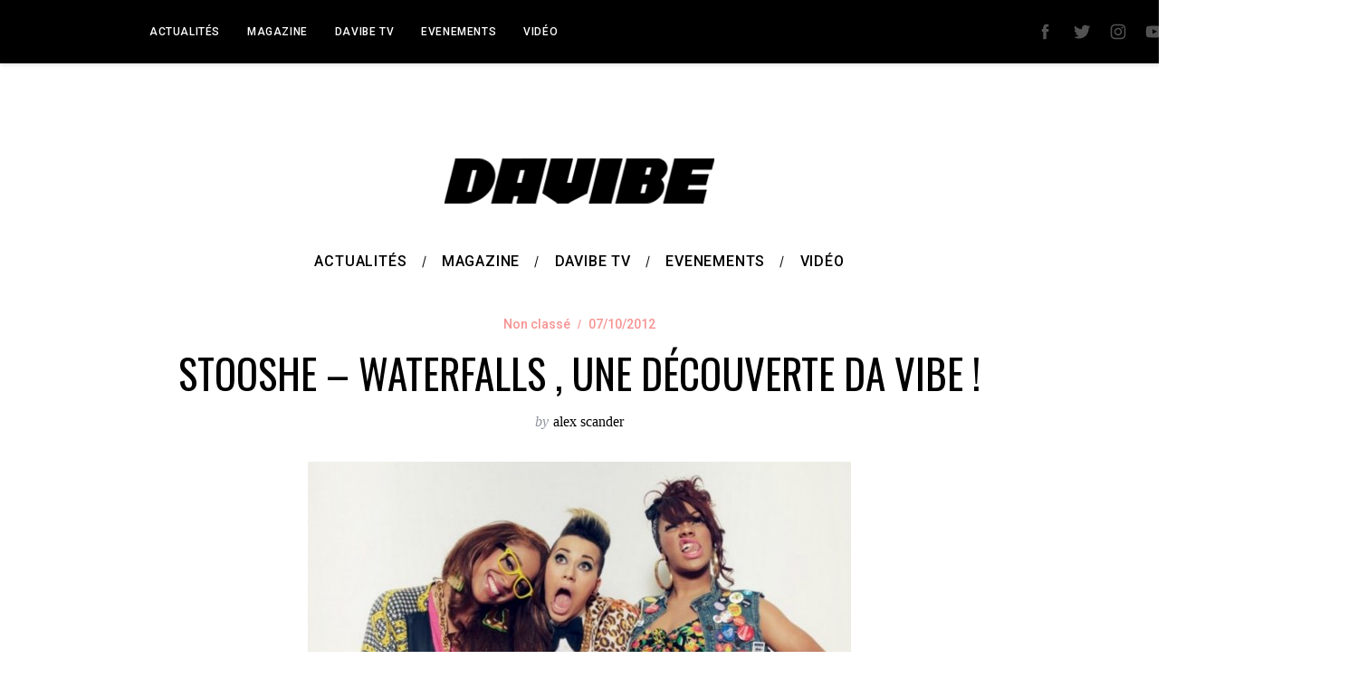

--- FILE ---
content_type: text/html; charset=UTF-8
request_url: https://www.davibemag.com/stooshe-waterfalls-une-decouverte-da-vibe/
body_size: 89938
content:
<!doctype html>
<html lang="fr-FR">
<head>
    <meta charset="UTF-8">
    <meta name="viewport" content="width=device-width, minimum-scale=1">
    <meta name="theme-color" content="#000000">
    <link rel="profile" href="http://gmpg.org/xfn/11">
    <title>STOOSHE &#8211; WATERFALLS , UNE DÉCOUVERTE DA VIBE ! &#8211; DA VIBE</title>
<meta name='robots' content='max-image-preview:large' />
<link rel='dns-prefetch' href='//www.davibemag.com' />
<link rel='dns-prefetch' href='//fonts.googleapis.com' />
<link rel='preconnect' href='https://fonts.gstatic.com' crossorigin />
<link rel="alternate" type="application/rss+xml" title="DA VIBE &raquo; Flux" href="https://www.davibemag.com/feed/" />
<link rel="alternate" type="application/rss+xml" title="DA VIBE &raquo; Flux des commentaires" href="https://www.davibemag.com/comments/feed/" />
<link rel="alternate" type="application/rss+xml" title="DA VIBE &raquo; STOOSHE &#8211; WATERFALLS , UNE DÉCOUVERTE DA VIBE ! Flux des commentaires" href="https://www.davibemag.com/stooshe-waterfalls-une-decouverte-da-vibe/feed/" />
<link rel="alternate" title="oEmbed (JSON)" type="application/json+oembed" href="https://www.davibemag.com/wp-json/oembed/1.0/embed?url=https%3A%2F%2Fwww.davibemag.com%2Fstooshe-waterfalls-une-decouverte-da-vibe%2F" />
<link rel="alternate" title="oEmbed (XML)" type="text/xml+oembed" href="https://www.davibemag.com/wp-json/oembed/1.0/embed?url=https%3A%2F%2Fwww.davibemag.com%2Fstooshe-waterfalls-une-decouverte-da-vibe%2F&#038;format=xml" />
<style id='wp-img-auto-sizes-contain-inline-css' type='text/css'>
img:is([sizes=auto i],[sizes^="auto," i]){contain-intrinsic-size:3000px 1500px}
/*# sourceURL=wp-img-auto-sizes-contain-inline-css */
</style>
<link rel='stylesheet' id='flick-css' href='https://www.davibemag.com/wp-content/plugins/mailchimp/assets/css/flick/flick.css?ver=1.6.2' type='text/css' media='all' />
<link rel='stylesheet' id='mailchimp_sf_main_css-css' href='https://www.davibemag.com/?mcsf_action=main_css&#038;ver=1.6.2' type='text/css' media='all' />
<style id='wp-emoji-styles-inline-css' type='text/css'>

	img.wp-smiley, img.emoji {
		display: inline !important;
		border: none !important;
		box-shadow: none !important;
		height: 1em !important;
		width: 1em !important;
		margin: 0 0.07em !important;
		vertical-align: -0.1em !important;
		background: none !important;
		padding: 0 !important;
	}
/*# sourceURL=wp-emoji-styles-inline-css */
</style>
<style id='wp-block-library-inline-css' type='text/css'>
:root{--wp-block-synced-color:#7a00df;--wp-block-synced-color--rgb:122,0,223;--wp-bound-block-color:var(--wp-block-synced-color);--wp-editor-canvas-background:#ddd;--wp-admin-theme-color:#007cba;--wp-admin-theme-color--rgb:0,124,186;--wp-admin-theme-color-darker-10:#006ba1;--wp-admin-theme-color-darker-10--rgb:0,107,160.5;--wp-admin-theme-color-darker-20:#005a87;--wp-admin-theme-color-darker-20--rgb:0,90,135;--wp-admin-border-width-focus:2px}@media (min-resolution:192dpi){:root{--wp-admin-border-width-focus:1.5px}}.wp-element-button{cursor:pointer}:root .has-very-light-gray-background-color{background-color:#eee}:root .has-very-dark-gray-background-color{background-color:#313131}:root .has-very-light-gray-color{color:#eee}:root .has-very-dark-gray-color{color:#313131}:root .has-vivid-green-cyan-to-vivid-cyan-blue-gradient-background{background:linear-gradient(135deg,#00d084,#0693e3)}:root .has-purple-crush-gradient-background{background:linear-gradient(135deg,#34e2e4,#4721fb 50%,#ab1dfe)}:root .has-hazy-dawn-gradient-background{background:linear-gradient(135deg,#faaca8,#dad0ec)}:root .has-subdued-olive-gradient-background{background:linear-gradient(135deg,#fafae1,#67a671)}:root .has-atomic-cream-gradient-background{background:linear-gradient(135deg,#fdd79a,#004a59)}:root .has-nightshade-gradient-background{background:linear-gradient(135deg,#330968,#31cdcf)}:root .has-midnight-gradient-background{background:linear-gradient(135deg,#020381,#2874fc)}:root{--wp--preset--font-size--normal:16px;--wp--preset--font-size--huge:42px}.has-regular-font-size{font-size:1em}.has-larger-font-size{font-size:2.625em}.has-normal-font-size{font-size:var(--wp--preset--font-size--normal)}.has-huge-font-size{font-size:var(--wp--preset--font-size--huge)}.has-text-align-center{text-align:center}.has-text-align-left{text-align:left}.has-text-align-right{text-align:right}.has-fit-text{white-space:nowrap!important}#end-resizable-editor-section{display:none}.aligncenter{clear:both}.items-justified-left{justify-content:flex-start}.items-justified-center{justify-content:center}.items-justified-right{justify-content:flex-end}.items-justified-space-between{justify-content:space-between}.screen-reader-text{border:0;clip-path:inset(50%);height:1px;margin:-1px;overflow:hidden;padding:0;position:absolute;width:1px;word-wrap:normal!important}.screen-reader-text:focus{background-color:#ddd;clip-path:none;color:#444;display:block;font-size:1em;height:auto;left:5px;line-height:normal;padding:15px 23px 14px;text-decoration:none;top:5px;width:auto;z-index:100000}html :where(.has-border-color){border-style:solid}html :where([style*=border-top-color]){border-top-style:solid}html :where([style*=border-right-color]){border-right-style:solid}html :where([style*=border-bottom-color]){border-bottom-style:solid}html :where([style*=border-left-color]){border-left-style:solid}html :where([style*=border-width]){border-style:solid}html :where([style*=border-top-width]){border-top-style:solid}html :where([style*=border-right-width]){border-right-style:solid}html :where([style*=border-bottom-width]){border-bottom-style:solid}html :where([style*=border-left-width]){border-left-style:solid}html :where(img[class*=wp-image-]){height:auto;max-width:100%}:where(figure){margin:0 0 1em}html :where(.is-position-sticky){--wp-admin--admin-bar--position-offset:var(--wp-admin--admin-bar--height,0px)}@media screen and (max-width:600px){html :where(.is-position-sticky){--wp-admin--admin-bar--position-offset:0px}}

/*# sourceURL=wp-block-library-inline-css */
</style><style id='global-styles-inline-css' type='text/css'>
:root{--wp--preset--aspect-ratio--square: 1;--wp--preset--aspect-ratio--4-3: 4/3;--wp--preset--aspect-ratio--3-4: 3/4;--wp--preset--aspect-ratio--3-2: 3/2;--wp--preset--aspect-ratio--2-3: 2/3;--wp--preset--aspect-ratio--16-9: 16/9;--wp--preset--aspect-ratio--9-16: 9/16;--wp--preset--color--black: #000000;--wp--preset--color--cyan-bluish-gray: #abb8c3;--wp--preset--color--white: #ffffff;--wp--preset--color--pale-pink: #f78da7;--wp--preset--color--vivid-red: #cf2e2e;--wp--preset--color--luminous-vivid-orange: #ff6900;--wp--preset--color--luminous-vivid-amber: #fcb900;--wp--preset--color--light-green-cyan: #7bdcb5;--wp--preset--color--vivid-green-cyan: #00d084;--wp--preset--color--pale-cyan-blue: #8ed1fc;--wp--preset--color--vivid-cyan-blue: #0693e3;--wp--preset--color--vivid-purple: #9b51e0;--wp--preset--gradient--vivid-cyan-blue-to-vivid-purple: linear-gradient(135deg,rgb(6,147,227) 0%,rgb(155,81,224) 100%);--wp--preset--gradient--light-green-cyan-to-vivid-green-cyan: linear-gradient(135deg,rgb(122,220,180) 0%,rgb(0,208,130) 100%);--wp--preset--gradient--luminous-vivid-amber-to-luminous-vivid-orange: linear-gradient(135deg,rgb(252,185,0) 0%,rgb(255,105,0) 100%);--wp--preset--gradient--luminous-vivid-orange-to-vivid-red: linear-gradient(135deg,rgb(255,105,0) 0%,rgb(207,46,46) 100%);--wp--preset--gradient--very-light-gray-to-cyan-bluish-gray: linear-gradient(135deg,rgb(238,238,238) 0%,rgb(169,184,195) 100%);--wp--preset--gradient--cool-to-warm-spectrum: linear-gradient(135deg,rgb(74,234,220) 0%,rgb(151,120,209) 20%,rgb(207,42,186) 40%,rgb(238,44,130) 60%,rgb(251,105,98) 80%,rgb(254,248,76) 100%);--wp--preset--gradient--blush-light-purple: linear-gradient(135deg,rgb(255,206,236) 0%,rgb(152,150,240) 100%);--wp--preset--gradient--blush-bordeaux: linear-gradient(135deg,rgb(254,205,165) 0%,rgb(254,45,45) 50%,rgb(107,0,62) 100%);--wp--preset--gradient--luminous-dusk: linear-gradient(135deg,rgb(255,203,112) 0%,rgb(199,81,192) 50%,rgb(65,88,208) 100%);--wp--preset--gradient--pale-ocean: linear-gradient(135deg,rgb(255,245,203) 0%,rgb(182,227,212) 50%,rgb(51,167,181) 100%);--wp--preset--gradient--electric-grass: linear-gradient(135deg,rgb(202,248,128) 0%,rgb(113,206,126) 100%);--wp--preset--gradient--midnight: linear-gradient(135deg,rgb(2,3,129) 0%,rgb(40,116,252) 100%);--wp--preset--font-size--small: 13px;--wp--preset--font-size--medium: 20px;--wp--preset--font-size--large: 36px;--wp--preset--font-size--x-large: 42px;--wp--preset--spacing--20: 0.44rem;--wp--preset--spacing--30: 0.67rem;--wp--preset--spacing--40: 1rem;--wp--preset--spacing--50: 1.5rem;--wp--preset--spacing--60: 2.25rem;--wp--preset--spacing--70: 3.38rem;--wp--preset--spacing--80: 5.06rem;--wp--preset--shadow--natural: 6px 6px 9px rgba(0, 0, 0, 0.2);--wp--preset--shadow--deep: 12px 12px 50px rgba(0, 0, 0, 0.4);--wp--preset--shadow--sharp: 6px 6px 0px rgba(0, 0, 0, 0.2);--wp--preset--shadow--outlined: 6px 6px 0px -3px rgb(255, 255, 255), 6px 6px rgb(0, 0, 0);--wp--preset--shadow--crisp: 6px 6px 0px rgb(0, 0, 0);}:where(.is-layout-flex){gap: 0.5em;}:where(.is-layout-grid){gap: 0.5em;}body .is-layout-flex{display: flex;}.is-layout-flex{flex-wrap: wrap;align-items: center;}.is-layout-flex > :is(*, div){margin: 0;}body .is-layout-grid{display: grid;}.is-layout-grid > :is(*, div){margin: 0;}:where(.wp-block-columns.is-layout-flex){gap: 2em;}:where(.wp-block-columns.is-layout-grid){gap: 2em;}:where(.wp-block-post-template.is-layout-flex){gap: 1.25em;}:where(.wp-block-post-template.is-layout-grid){gap: 1.25em;}.has-black-color{color: var(--wp--preset--color--black) !important;}.has-cyan-bluish-gray-color{color: var(--wp--preset--color--cyan-bluish-gray) !important;}.has-white-color{color: var(--wp--preset--color--white) !important;}.has-pale-pink-color{color: var(--wp--preset--color--pale-pink) !important;}.has-vivid-red-color{color: var(--wp--preset--color--vivid-red) !important;}.has-luminous-vivid-orange-color{color: var(--wp--preset--color--luminous-vivid-orange) !important;}.has-luminous-vivid-amber-color{color: var(--wp--preset--color--luminous-vivid-amber) !important;}.has-light-green-cyan-color{color: var(--wp--preset--color--light-green-cyan) !important;}.has-vivid-green-cyan-color{color: var(--wp--preset--color--vivid-green-cyan) !important;}.has-pale-cyan-blue-color{color: var(--wp--preset--color--pale-cyan-blue) !important;}.has-vivid-cyan-blue-color{color: var(--wp--preset--color--vivid-cyan-blue) !important;}.has-vivid-purple-color{color: var(--wp--preset--color--vivid-purple) !important;}.has-black-background-color{background-color: var(--wp--preset--color--black) !important;}.has-cyan-bluish-gray-background-color{background-color: var(--wp--preset--color--cyan-bluish-gray) !important;}.has-white-background-color{background-color: var(--wp--preset--color--white) !important;}.has-pale-pink-background-color{background-color: var(--wp--preset--color--pale-pink) !important;}.has-vivid-red-background-color{background-color: var(--wp--preset--color--vivid-red) !important;}.has-luminous-vivid-orange-background-color{background-color: var(--wp--preset--color--luminous-vivid-orange) !important;}.has-luminous-vivid-amber-background-color{background-color: var(--wp--preset--color--luminous-vivid-amber) !important;}.has-light-green-cyan-background-color{background-color: var(--wp--preset--color--light-green-cyan) !important;}.has-vivid-green-cyan-background-color{background-color: var(--wp--preset--color--vivid-green-cyan) !important;}.has-pale-cyan-blue-background-color{background-color: var(--wp--preset--color--pale-cyan-blue) !important;}.has-vivid-cyan-blue-background-color{background-color: var(--wp--preset--color--vivid-cyan-blue) !important;}.has-vivid-purple-background-color{background-color: var(--wp--preset--color--vivid-purple) !important;}.has-black-border-color{border-color: var(--wp--preset--color--black) !important;}.has-cyan-bluish-gray-border-color{border-color: var(--wp--preset--color--cyan-bluish-gray) !important;}.has-white-border-color{border-color: var(--wp--preset--color--white) !important;}.has-pale-pink-border-color{border-color: var(--wp--preset--color--pale-pink) !important;}.has-vivid-red-border-color{border-color: var(--wp--preset--color--vivid-red) !important;}.has-luminous-vivid-orange-border-color{border-color: var(--wp--preset--color--luminous-vivid-orange) !important;}.has-luminous-vivid-amber-border-color{border-color: var(--wp--preset--color--luminous-vivid-amber) !important;}.has-light-green-cyan-border-color{border-color: var(--wp--preset--color--light-green-cyan) !important;}.has-vivid-green-cyan-border-color{border-color: var(--wp--preset--color--vivid-green-cyan) !important;}.has-pale-cyan-blue-border-color{border-color: var(--wp--preset--color--pale-cyan-blue) !important;}.has-vivid-cyan-blue-border-color{border-color: var(--wp--preset--color--vivid-cyan-blue) !important;}.has-vivid-purple-border-color{border-color: var(--wp--preset--color--vivid-purple) !important;}.has-vivid-cyan-blue-to-vivid-purple-gradient-background{background: var(--wp--preset--gradient--vivid-cyan-blue-to-vivid-purple) !important;}.has-light-green-cyan-to-vivid-green-cyan-gradient-background{background: var(--wp--preset--gradient--light-green-cyan-to-vivid-green-cyan) !important;}.has-luminous-vivid-amber-to-luminous-vivid-orange-gradient-background{background: var(--wp--preset--gradient--luminous-vivid-amber-to-luminous-vivid-orange) !important;}.has-luminous-vivid-orange-to-vivid-red-gradient-background{background: var(--wp--preset--gradient--luminous-vivid-orange-to-vivid-red) !important;}.has-very-light-gray-to-cyan-bluish-gray-gradient-background{background: var(--wp--preset--gradient--very-light-gray-to-cyan-bluish-gray) !important;}.has-cool-to-warm-spectrum-gradient-background{background: var(--wp--preset--gradient--cool-to-warm-spectrum) !important;}.has-blush-light-purple-gradient-background{background: var(--wp--preset--gradient--blush-light-purple) !important;}.has-blush-bordeaux-gradient-background{background: var(--wp--preset--gradient--blush-bordeaux) !important;}.has-luminous-dusk-gradient-background{background: var(--wp--preset--gradient--luminous-dusk) !important;}.has-pale-ocean-gradient-background{background: var(--wp--preset--gradient--pale-ocean) !important;}.has-electric-grass-gradient-background{background: var(--wp--preset--gradient--electric-grass) !important;}.has-midnight-gradient-background{background: var(--wp--preset--gradient--midnight) !important;}.has-small-font-size{font-size: var(--wp--preset--font-size--small) !important;}.has-medium-font-size{font-size: var(--wp--preset--font-size--medium) !important;}.has-large-font-size{font-size: var(--wp--preset--font-size--large) !important;}.has-x-large-font-size{font-size: var(--wp--preset--font-size--x-large) !important;}
/*# sourceURL=global-styles-inline-css */
</style>

<style id='classic-theme-styles-inline-css' type='text/css'>
/*! This file is auto-generated */
.wp-block-button__link{color:#fff;background-color:#32373c;border-radius:9999px;box-shadow:none;text-decoration:none;padding:calc(.667em + 2px) calc(1.333em + 2px);font-size:1.125em}.wp-block-file__button{background:#32373c;color:#fff;text-decoration:none}
/*# sourceURL=/wp-includes/css/classic-themes.min.css */
</style>
<link rel='stylesheet' id='titan-adminbar-styles-css' href='https://www.davibemag.com/wp-content/plugins/anti-spam/assets/css/admin-bar.css?ver=7.3.8' type='text/css' media='all' />
<link rel='stylesheet' id='qc-choice-css' href='https://www.davibemag.com/wp-content/plugins/quantcast-choice/public/css/style.min.css?ver=2.0.8' type='text/css' media='all' />
<link rel='stylesheet' id='sc-frontend-style-css' href='https://www.davibemag.com/wp-content/plugins/shortcodes-indep/css/frontend-style.css?ver=6.9' type='text/css' media='all' />
<link rel='stylesheet' id='main-style-css' href='https://www.davibemag.com/wp-content/themes/simplemag/style.css?ver=5.5' type='text/css' media='all' />
<link rel='stylesheet' id='simplemag-lightbox-style-css' href='https://www.davibemag.com/wp-content/themes/simplemag/css/lightbox.css?ver=1.0' type='text/css' media='all' />
<link rel="preload" as="style" href="https://fonts.googleapis.com/css?family=Roboto:500%7COswald:400%7CLato&#038;display=swap&#038;ver=1641226666" /><link rel="stylesheet" href="https://fonts.googleapis.com/css?family=Roboto:500%7COswald:400%7CLato&#038;display=swap&#038;ver=1641226666" media="print" onload="this.media='all'"><noscript><link rel="stylesheet" href="https://fonts.googleapis.com/css?family=Roboto:500%7COswald:400%7CLato&#038;display=swap&#038;ver=1641226666" /></noscript><style id='simplemag-inline-css-inline-css' type='text/css'>
:root { --site-background: #fff; --site-color: #444; --hp-sections-space: 100px; } .site-header .site-branding { max-width: 300px; } .main-menu .sub-links .active-link, .main-menu .mega-menu-item:hover .item-title a, .main-menu > ul > .sub-menu-columns > .sub-menu > .sub-links > li > a { color: #f24a47; } .main-menu .sub-menu-two-columns > .sub-menu > .sub-links li a:after { background-color: #f24a47; } .main-menu .posts-loading:after { border-top-color: #f24a47; border-bottom-color: #f24a47; } .main-menu > ul > .link-arrow > a > span:after { border-color: transparent transparent #f24a47; } .main-menu > ul > li > .sub-menu { border-top-color: #f24a47; } .sidebar .widget { border-bottom-color: #000; } .footer-sidebar .widget_rss li:after, .footer-sidebar .widget_pages li:after, .footer-sidebar .widget_nav_menu li:after, .footer-sidebar .widget_categories ul li:after, .footer-sidebar .widget_recent_entries li:after, .footer-sidebar .widget_recent_comments li:after, .widget_nav_menu li:not(:last-of-type):after { background-color: #585b61; } .entry-title, .section-title { text-transform: capitalize; } @media only screen and (min-width: 960px) { .gallery-carousel__image img { height: 580px; } } .global-sliders .entry-title, .full-width-image .title, .full-width-video .title {font-size: 18px;} @media screen and (min-width: 300px) { .global-sliders .entry-title, .full-width-image .title, .full-width-video .title { font-size: calc(18px + (42 - 18) * ((100vw - 300px) / (1600 - 300))); } } @media screen and (min-width: 1600px) { .global-sliders .entry-title, .full-width-image .title, .full-width-video .title {font-size: 42px;} }.section-title .title {font-size: 22px;} @media screen and (min-width: 300px) { .section-title .title { font-size: calc(22px + (48 - 22) * ((100vw - 300px) / (1600 - 300))); } } @media screen and (min-width: 1600px) { .section-title .title {font-size: 48px;} }.page-title .entry-title {font-size: 24px;} @media screen and (min-width: 300px) { .page-title .entry-title { font-size: calc(24px + (52 - 24) * ((100vw - 300px) / (1600 - 300))); } } @media screen and (min-width: 1600px) { .page-title .entry-title {font-size: 52px;} }.entries .entry-title {font-size: 18px;} @media screen and (min-width: 300px) { .entries .entry-title { font-size: calc(18px + (24 - 18) * ((100vw - 300px) / (1600 - 300))); } } @media screen and (min-width: 1600px) { .entries .entry-title {font-size: 24px;} }/* Custom CSS */#follow-us { text-align: center; } #follow-us a { text-decoration: none; } #mc_signup_submit{ border: 1px solid #333; border-radius: 2px; font-family: Oswald; } #mc_signup_submit:hover{ background-color: #f24a47; border: 1px solid #f24a47; box-shadow: none; color:#fff; } .top-strip-fixed .top-strip { padding: 10px 0; width: 1500px; } #mc_display_rewards { display: none; } .all-news-link { display: none; } .entry-image { background-color: #222222 !important; } .inner-cell{ opacity: 0; } .entry-header:hover .inner-cell{ opacity: 1; } .entries .hentry .entry-header .vcard.author { display: none; } .textwidget ul{ padding-top: 15px; } .textwidget ul li{ display : inline !important; padding: 10px; } .textwidget a{ text-decoration:none; text-transform: uppercase; font-size: 12px; } .entries .hentry .entry-meta, .entry-meta a { color: rgba(242, 74, 71, .6); } .page-header .entry-meta { color: rgba(242, 74, 71, .6); } .footer-sidebar .widget { font-size: 14px; padding-top: 30px; padding-bottom:15px; text-align: center; } .sc-tabs { margin-bottom: 18px; border-top: 1px solid #EEE; border-bottom: 1px solid #EEE; } .sc-tabs.tabs-vertical .tab-content { border-left: 1px solid #EEE; padding-top: 10px; } .sc-tabs.tabs-vertical .panes { padding-top: 40px; } .sc-tabs.tabs-vertical .tabs-nav { border-right: none; width: 20%; padding-top: 50px !important; } .sc-tabs.tabs-vertical .tabs-nav li { border-bottom: none; } .sc-tabs .tabs-nav a.current { color: #F24A47; border-bottom: none; } .sc-tabs.tabs-vertical .panes { width: 70%; } #stage-redacteur-lifestyle p{ font-size: 14px; } #stage-redacteur-musique p{ font-size:14px; } #mentions-legales p{ font-size:14px; } #a-propos-de p{ font-size: 14px; } .paging-navigation .current{ background-color: #fff !important; color: #F24A47 !important; } .loop-pagination a.next:hover, .loop-pagination a.prev:hover { background: #F24A47 !important; } .slide-dock { width: 300px !important; margin: 50px; padding-bottom: 10px !important; border: 1px solid #EEE !important; } .nav-single { padding: 15px 10px; border-top: 1px solid #333; border-bottom: 1px solid #333; background-color: #EEE; } .nav-previous [class^="icomoon-"] { font-size: 20px !important; margin-left: 20px !important; } .nav-next [class^="icomoon-"] { font-size: 20px !important; margin-right: 20px !important; } .sidebar { background-color: #F3F3F3; } #searchform button { background: none; } .top-strip-fixed .top-strip { box-shadow: 0px 1px 5px 0px rgba(51, 51, 51, 0.2); } .secondary-menu #menu-menuup li:hover { border-bottom: 2px solid #F24A47; } .secondary-menu .sub-menu { border-top: 2px solid #F24A47; } .secondary-menu .sub-menu li:hover { background-color: #F24A47; } .secondary-menu .sub-menu a:hover { color:#FFFFFF; } .secondary-menu > ul > li { padding: 4px 0px; } .entry-summary p { display:none; } .widget h3 { margin-bottom: 20px; font-size: 14px; background-color: #333; color: #F5F5F5; padding: 15px 0; } .sidebar .widget { margin-bottom: 30px; padding-bottom: 20px; border-bottom: none; } #branding { margin-top: 70px; } .slide-dock h3, .slide-dock a, .slide-dock p { color: #000; background-color: #fff; }
/*# sourceURL=simplemag-inline-css-inline-css */
</style>
<script type="text/javascript" src="https://www.davibemag.com/wp-includes/js/jquery/jquery.min.js?ver=3.7.1" id="jquery-core-js"></script>
<script type="text/javascript" src="https://www.davibemag.com/wp-includes/js/jquery/jquery-migrate.min.js?ver=3.4.1" id="jquery-migrate-js"></script>
<script type="text/javascript" id="qc-choice-js-extra">
/* <![CDATA[ */
var choice_cmp_config = {"utid":"LumBrykCM8QC4","ccpa":"auto","datalayer":"true"};
//# sourceURL=qc-choice-js-extra
/* ]]> */
</script>
<script type="text/javascript" async="async" src="https://www.davibemag.com/wp-content/plugins/quantcast-choice/public/js/script.min.js?ver=2.0.8" id="qc-choice-js"></script>
<link rel="https://api.w.org/" href="https://www.davibemag.com/wp-json/" /><link rel="alternate" title="JSON" type="application/json" href="https://www.davibemag.com/wp-json/wp/v2/posts/7588" /><link rel="EditURI" type="application/rsd+xml" title="RSD" href="https://www.davibemag.com/xmlrpc.php?rsd" />
<meta name="generator" content="WordPress 6.9" />
<link rel="canonical" href="https://www.davibemag.com/stooshe-waterfalls-une-decouverte-da-vibe/" />
<link rel='shortlink' href='https://www.davibemag.com/?p=7588' />
<meta name="generator" content="Redux 4.5.4" /><script type="text/javascript">
	jQuery(function($) {
		$('.date-pick').each(function() {
			var format = $(this).data('format') || 'mm/dd/yyyy';
			format = format.replace(/yyyy/i, 'yy');
			$(this).datepicker({
				autoFocusNextInput: true,
				constrainInput: false,
				changeMonth: true,
				changeYear: true,
				beforeShow: function(input, inst) { $('#ui-datepicker-div').addClass('show'); },
				dateFormat: format.toLowerCase(),
			});
		});
		d = new Date();
		$('.birthdate-pick').each(function() {
			var format = $(this).data('format') || 'mm/dd';
			format = format.replace(/yyyy/i, 'yy');
			$(this).datepicker({
				autoFocusNextInput: true,
				constrainInput: false,
				changeMonth: true,
				changeYear: false,
				minDate: new Date(d.getFullYear(), 1-1, 1),
				maxDate: new Date(d.getFullYear(), 12-1, 31),
				beforeShow: function(input, inst) { $('#ui-datepicker-div').removeClass('show'); },
				dateFormat: format.toLowerCase(),
			});

		});

	});
</script>
<script type="text/javascript">
<!-- Go to www.addthis.com/dashboard to customize your tools -->
<script type="text/javascript" src="//s7.addthis.com/js/300/addthis_widget.js#pubid=ra-5475ba532dc76ffa" async="async"></script>

</script>
<script>
(function() {
	(function (i, s, o, g, r, a, m) {
		i['GoogleAnalyticsObject'] = r;
		i[r] = i[r] || function () {
				(i[r].q = i[r].q || []).push(arguments)
			}, i[r].l = 1 * new Date();
		a = s.createElement(o),
			m = s.getElementsByTagName(o)[0];
		a.async = 1;
		a.src = g;
		m.parentNode.insertBefore(a, m)
	})(window, document, 'script', 'https://google-analytics.com/analytics.js', 'ga');

	ga('create', 'UA-35165636-1', 'auto');
			ga('send', 'pageview');
	})();
</script>
<link rel="icon" href="https://www.davibemag.com/wp-content/uploads/2021/03/cropped-Logoadaptatif-Davibe-NB-01-32x32.png" sizes="32x32" />
<link rel="icon" href="https://www.davibemag.com/wp-content/uploads/2021/03/cropped-Logoadaptatif-Davibe-NB-01-192x192.png" sizes="192x192" />
<link rel="apple-touch-icon" href="https://www.davibemag.com/wp-content/uploads/2021/03/cropped-Logoadaptatif-Davibe-NB-01-180x180.png" />
<meta name="msapplication-TileImage" content="https://www.davibemag.com/wp-content/uploads/2021/03/cropped-Logoadaptatif-Davibe-NB-01-270x270.png" />
<style id="ti_option-dynamic-css" title="dynamic-css" class="redux-options-output">:root{--font_titles-font-family:Oswald;--font_titles-font-weight:400;--titles_size-font-size:48px;--silder_titles_size-font-size:42px;--post_item_titles_size-font-size:24px;--single_font_size-font-size:52px;--font_text-font-family:Lato;--entry_content_font-font-size:18px;--entry_content_font-line-height:28px;--main_site_color:#f24a47;--secondary_site_color:#000000;--header_site_color:#ffffff;--site_top_strip_links-regular:#ffffff;--site_top_strip_links-hover:#f24a47;--slider_tint:#000000;--slider_tint_strength:0.1;--slider_tint_strength_hover:0.7;--footer_color:#000000;--footer_titles:transparent;--footer_text:transparent;--footer_links-regular:#777777;--footer_links-hover:#f24a47;}.menu, .entry-meta, .see-more, .read-more, .read-more-link, .nav-title, .related-posts-tabs li a, #submit, .copyright{font-family:Roboto;font-weight:500;font-style:normal;}.secondary-menu > ul > li{font-size:12px;}.main-menu > ul > li{font-size:16px;}.top-strip, .secondary-menu .sub-menu, .top-strip .search-form input[type="text"], .top-strip .social li ul{background-color:#000000;}.top-strip{border-bottom:2px none #f24a47;}.top-strip .social li a{color:#525252;}.main-menu{background-color:#ffffff;}.main-menu > ul > li{color:#000;}.main-menu > ul > li:hover{color:#f24a47;}.main-menu > ul > li > a:before{background-color:#eeeeee;}.main-menu{border-top:1px none #000;}.main-menu{border-bottom:2px none #000;}.main-menu .sub-menu{background-color:#eeeeee;}.main-menu .sub-menu li, .mega-menu-posts .item-title{color:#333333;}.main-menu .sub-menu li:hover, .mega-menu-posts .item-title:hover{color:#f24a47;}.sidebar{border-top:1px none #000;border-bottom:1px none #000;border-left:1px none #000;border-right:1px none #000;}.slide-dock{background-color:transparent;}.slide-dock__title, .slide-dock p{color:#000000;}.slide-dock .entry-meta a, .slide-dock .entry-title{color:#000000;}.footer-border-top, .footer-sidebar .widget-area:before, .footer-sidebar .widget{border-top:1px none #585b61;border-bottom:1px none #585b61;border-left:1px none #585b61;border-right:1px none #585b61;}.full-width-sidebar{background-color:#f8f8f8;}.full-width-sidebar, .full-width-sidebar a{color:#000;}.copyright{background-color:#000000;}.copyright, .copyright a{color:#f9f9f9;}.copyright{border-top:0px dotted #585b61;}</style><link rel='stylesheet' id='redux-custom-fonts-css' href='//www.davibemag.com/wp-content/uploads/redux/custom-fonts/fonts.css?ver=1769213910' type='text/css' media='all' />
</head>

<body class="wp-singular post-template-default single single-post postid-7588 single-format-standard wp-embed-responsive wp-theme-simplemag simplemag-5-5 ltr top-strip-fixed layout-full lightbox-is-enabled">

    <section class="no-print top-strip">

        
        <div class="wrapper">

            <div id="mobile-menu-reveal" class="icon-button mobile-menu-reveal"><i class="hamburger-icon"></i></div>

            
            
        <nav class="secondary-menu" role="navigation" aria-label="Secondary Menu"><ul id="secondary_menu" class="menu"><li id="menu-item-21267" class="menu-item menu-item-type-post_type menu-item-object-page menu-item-home menu-item-21267"><a href="https://www.davibemag.com/homepage/">Actualités</a></li>
<li id="menu-item-21225" class="menu-item menu-item-type-custom menu-item-object-custom menu-item-21225"><a href="http://issuu.com/davibemag">MAGAZINE</a></li>
<li id="menu-item-21483" class="menu-item menu-item-type-taxonomy menu-item-object-category menu-item-has-children menu-item-21483"><a href="https://www.davibemag.com/category/entertainement/davibetv/">DAVIBE TV</a>
<ul class="sub-menu">
	<li id="menu-item-21259" class="menu-item menu-item-type-taxonomy menu-item-object-category menu-item-21259"><a href="https://www.davibemag.com/category/entertainement/davibetv/behindthescenes/">Behind The Scenes</a></li>
	<li id="menu-item-21260" class="menu-item menu-item-type-taxonomy menu-item-object-category menu-item-21260"><a href="https://www.davibemag.com/category/entertainement/davibetv/interviewsvideo/">Interview</a></li>
	<li id="menu-item-21261" class="menu-item menu-item-type-taxonomy menu-item-object-category menu-item-21261"><a href="https://www.davibemag.com/category/entertainement/davibetv/jamsession/">Jam Session</a></li>
	<li id="menu-item-21262" class="menu-item menu-item-type-taxonomy menu-item-object-category menu-item-21262"><a href="https://www.davibemag.com/category/entertainement/davibetv/popquiz/">Pop Quiz</a></li>
</ul>
</li>
<li id="menu-item-21266" class="menu-item menu-item-type-taxonomy menu-item-object-category menu-item-has-children menu-item-21266"><a href="https://www.davibemag.com/category/entertainement/concours/">Evenements</a>
<ul class="sub-menu">
	<li id="menu-item-21263" class="menu-item menu-item-type-taxonomy menu-item-object-category menu-item-21263"><a href="https://www.davibemag.com/category/agenda/">Agenda</a></li>
	<li id="menu-item-21264" class="menu-item menu-item-type-taxonomy menu-item-object-category menu-item-21264"><a href="https://www.davibemag.com/category/entertainement/concours/">Concours</a></li>
	<li id="menu-item-21265" class="menu-item menu-item-type-taxonomy menu-item-object-category menu-item-21265"><a href="https://www.davibemag.com/category/entertainement/livereport/">LiveReport</a></li>
</ul>
</li>
<li id="menu-item-51393" class="menu-item menu-item-type-taxonomy menu-item-object-category menu-item-51393"><a href="https://www.davibemag.com/category/music/video/">Vidéo</a></li>
</ul></nav>
            
                <div class="right-side">

                    <ul class="social">
		<li><a href="#" class="social-share-link"><svg class="sm-svg-icon icon-share" width="22" height="22" aria-hidden="true" role="img" focusable="false" xmlns="http://www.w3.org/2000/svg" viewBox="0 0 1792 1792"><path d="M1792 640q0 26-19 45l-512 512q-19 19-45 19t-45-19-19-45V896H928q-98 0-175.5 6t-154 21.5-133 42.5-105.5 69.5-80 101-48.5 138.5-17.5 181q0 55 5 123 0 6 2.5 23.5t2.5 26.5q0 15-8.5 25t-23.5 10q-16 0-28-17-7-9-13-22t-13.5-30-10.5-24Q0 1286 0 1120q0-199 53-333 162-403 875-403h224V128q0-26 19-45t45-19 45 19l512 512q19 19 19 45z"></path></svg></a>
			<ul><li><a href="https://www.facebook.com/DaVibeMag" class="link-facebook" target="_blank"><svg class="sm-svg-icon icon-facebook" width="22" height="22" aria-hidden="true" role="img" focusable="false" viewBox="0 0 24 24" version="1.1" xmlns="http://www.w3.org/2000/svg" xmlns:xlink="http://www.w3.org/1999/xlink"><path d="M15.717 8.828h-2.848V6.96c0-.701.465-.865.792-.865h2.01V3.011L12.903 3C9.83 3 9.131 5.3 9.131 6.773v2.055H7.353v3.179h1.778V21h3.738v-8.993h2.522l.326-3.179z"/></svg></a></li><li><a href="https://twitter.com/DaVibeMag" class="link-twitter" target="_blank"><svg class="sm-svg-icon icon-twitter" width="22" height="22" aria-hidden="true" role="img" focusable="false" viewBox="0 0 24 24" version="1.1" xmlns="http://www.w3.org/2000/svg" xmlns:xlink="http://www.w3.org/1999/xlink"><path d="M22.23,5.924c-0.736,0.326-1.527,0.547-2.357,0.646c0.847-0.508,1.498-1.312,1.804-2.27 c-0.793,0.47-1.671,0.812-2.606,0.996C18.324,4.498,17.257,4,16.077,4c-2.266,0-4.103,1.837-4.103,4.103 c0,0.322,0.036,0.635,0.106,0.935C8.67,8.867,5.647,7.234,3.623,4.751C3.27,5.357,3.067,6.062,3.067,6.814 c0,1.424,0.724,2.679,1.825,3.415c-0.673-0.021-1.305-0.206-1.859-0.513c0,0.017,0,0.034,0,0.052c0,1.988,1.414,3.647,3.292,4.023 c-0.344,0.094-0.707,0.144-1.081,0.144c-0.264,0-0.521-0.026-0.772-0.074c0.522,1.63,2.038,2.816,3.833,2.85 c-1.404,1.1-3.174,1.756-5.096,1.756c-0.331,0-0.658-0.019-0.979-0.057c1.816,1.164,3.973,1.843,6.29,1.843 c7.547,0,11.675-6.252,11.675-11.675c0-0.178-0.004-0.355-0.012-0.531C20.985,7.47,21.68,6.747,22.23,5.924z"></path></svg></a></li><li><a href="http://instagram.com/davibemag" class="link-instagram" target="_blank"><svg class="sm-svg-icon icon-instagram" width="22" height="22" aria-hidden="true" role="img" focusable="false" viewBox="0 0 24 24" version="1.1" xmlns="http://www.w3.org/2000/svg" xmlns:xlink="http://www.w3.org/1999/xlink"><path d="M12,4.622c2.403,0,2.688,0.009,3.637,0.052c0.877,0.04,1.354,0.187,1.671,0.31c0.42,0.163,0.72,0.358,1.035,0.673 c0.315,0.315,0.51,0.615,0.673,1.035c0.123,0.317,0.27,0.794,0.31,1.671c0.043,0.949,0.052,1.234,0.052,3.637 s-0.009,2.688-0.052,3.637c-0.04,0.877-0.187,1.354-0.31,1.671c-0.163,0.42-0.358,0.72-0.673,1.035 c-0.315,0.315-0.615,0.51-1.035,0.673c-0.317,0.123-0.794,0.27-1.671,0.31c-0.949,0.043-1.233,0.052-3.637,0.052 s-2.688-0.009-3.637-0.052c-0.877-0.04-1.354-0.187-1.671-0.31c-0.42-0.163-0.72-0.358-1.035-0.673 c-0.315-0.315-0.51-0.615-0.673-1.035c-0.123-0.317-0.27-0.794-0.31-1.671C4.631,14.688,4.622,14.403,4.622,12 s0.009-2.688,0.052-3.637c0.04-0.877,0.187-1.354,0.31-1.671c0.163-0.42,0.358-0.72,0.673-1.035 c0.315-0.315,0.615-0.51,1.035-0.673c0.317-0.123,0.794-0.27,1.671-0.31C9.312,4.631,9.597,4.622,12,4.622 M12,3 C9.556,3,9.249,3.01,8.289,3.054C7.331,3.098,6.677,3.25,6.105,3.472C5.513,3.702,5.011,4.01,4.511,4.511 c-0.5,0.5-0.808,1.002-1.038,1.594C3.25,6.677,3.098,7.331,3.054,8.289C3.01,9.249,3,9.556,3,12c0,2.444,0.01,2.751,0.054,3.711 c0.044,0.958,0.196,1.612,0.418,2.185c0.23,0.592,0.538,1.094,1.038,1.594c0.5,0.5,1.002,0.808,1.594,1.038 c0.572,0.222,1.227,0.375,2.185,0.418C9.249,20.99,9.556,21,12,21s2.751-0.01,3.711-0.054c0.958-0.044,1.612-0.196,2.185-0.418 c0.592-0.23,1.094-0.538,1.594-1.038c0.5-0.5,0.808-1.002,1.038-1.594c0.222-0.572,0.375-1.227,0.418-2.185 C20.99,14.751,21,14.444,21,12s-0.01-2.751-0.054-3.711c-0.044-0.958-0.196-1.612-0.418-2.185c-0.23-0.592-0.538-1.094-1.038-1.594 c-0.5-0.5-1.002-0.808-1.594-1.038c-0.572-0.222-1.227-0.375-2.185-0.418C14.751,3.01,14.444,3,12,3L12,3z M12,7.378 c-2.552,0-4.622,2.069-4.622,4.622S9.448,16.622,12,16.622s4.622-2.069,4.622-4.622S14.552,7.378,12,7.378z M12,15 c-1.657,0-3-1.343-3-3s1.343-3,3-3s3,1.343,3,3S13.657,15,12,15z M16.804,6.116c-0.596,0-1.08,0.484-1.08,1.08 s0.484,1.08,1.08,1.08c0.596,0,1.08-0.484,1.08-1.08S17.401,6.116,16.804,6.116z"></path></svg></a></li><li><a href="https://www.youtube.com/user/scander57" class="link-youtube" target="_blank"><svg class="sm-svg-icon icon-youtube" width="22" height="22" aria-hidden="true" role="img" focusable="false" viewBox="0 0 24 24" version="1.1" xmlns="http://www.w3.org/2000/svg" xmlns:xlink="http://www.w3.org/1999/xlink"><path d="M21.8,8.001c0,0-0.195-1.378-0.795-1.985c-0.76-0.797-1.613-0.801-2.004-0.847c-2.799-0.202-6.997-0.202-6.997-0.202 h-0.009c0,0-4.198,0-6.997,0.202C4.608,5.216,3.756,5.22,2.995,6.016C2.395,6.623,2.2,8.001,2.2,8.001S2,9.62,2,11.238v1.517 c0,1.618,0.2,3.237,0.2,3.237s0.195,1.378,0.795,1.985c0.761,0.797,1.76,0.771,2.205,0.855c1.6,0.153,6.8,0.201,6.8,0.201 s4.203-0.006,7.001-0.209c0.391-0.047,1.243-0.051,2.004-0.847c0.6-0.607,0.795-1.985,0.795-1.985s0.2-1.618,0.2-3.237v-1.517 C22,9.62,21.8,8.001,21.8,8.001z M9.935,14.594l-0.001-5.62l5.404,2.82L9.935,14.594z"></path></svg></a></li>		</ul>
		</li>
	</ul>
                    <div id="search-reveal" class="icon-button search-reveal"><svg class="sm-svg-icon icon-search" width="18" height="18" aria-hidden="true" role="img" xmlns="http://www.w3.org/2000/svg" viewBox="0 0 24 24"><path d="M0 10.498c0 5.786 4.711 10.498 10.497 10.498 2.514 0 4.819-.882 6.627-2.362l8.364 8.365L27 25.489l-8.366-8.365a10.4189 10.4189 0 0 0 2.361-6.626C20.995 4.712 16.284 0 10.497 0 4.711 0 0 4.712 0 10.498zm2.099 0c0-4.65 3.748-8.398 8.398-8.398 4.651 0 8.398 3.748 8.398 8.398 0 4.651-3.747 8.398-8.398 8.398-4.65 0-8.398-3.747-8.398-8.398z"></path></svg></div>
                    
                </div>

            
        </div><!-- .wrapper -->

    </section><!-- .top-strip -->



        <header id="masthead" class="site-header" role="banner" class="clearfix">
        <div id="branding" class="anmtd">
            <div class="wrapper">
            
<div class="header-row header-default">
    <a href="https://www.davibemag.com" class="site-branding" rel="home"><img class="site-logo" src="https://www.davibemag.com/wp-content/uploads/2021/04/logo_davibe.png" alt="DA VIBE - Focus on Music, Style &amp; People since 2008" width="300" height="60" /></a>
    </div><!-- .header-default -->            </div><!-- .wrapper -->
        </div><!-- #branding -->
    </header><!-- #masthead -->
    
    
    
        <nav class="no-print anmtd main-menu" role="navigation" aria-label="Main Menu"><ul id="main_menu" class="menu"><li id="menu-item-21267" class="menu-item menu-item-type-post_type menu-item-object-page menu-item-home"><a href="https://www.davibemag.com/homepage/"><span>Actualités</span></a></li>
<li id="menu-item-21225" class="menu-item menu-item-type-custom menu-item-object-custom"><a href="http://issuu.com/davibemag"><span>MAGAZINE</span></a></li>
<li id="menu-item-21483" class="menu-item menu-item-type-taxonomy menu-item-object-category menu-item-has-children"><a href="https://www.davibemag.com/category/entertainement/davibetv/"><span>DAVIBE TV</span></a><div class="sub-menu"><div class="sub-posts"><div class="clearfix mega-menu-container mega-menu-ajax"></div></div>
<ul class="sub-links">
	<li id="menu-item-21259" class="menu-item menu-item-type-taxonomy menu-item-object-category"><a href="https://www.davibemag.com/category/entertainement/davibetv/behindthescenes/"><span>Behind The Scenes</span></a><div class="sub-menu"></div>
</li>
	<li id="menu-item-21260" class="menu-item menu-item-type-taxonomy menu-item-object-category"><a href="https://www.davibemag.com/category/entertainement/davibetv/interviewsvideo/"><span>Interview</span></a><div class="sub-menu"></div>
</li>
	<li id="menu-item-21261" class="menu-item menu-item-type-taxonomy menu-item-object-category"><a href="https://www.davibemag.com/category/entertainement/davibetv/jamsession/"><span>Jam Session</span></a><div class="sub-menu"></div>
</li>
	<li id="menu-item-21262" class="menu-item menu-item-type-taxonomy menu-item-object-category"><a href="https://www.davibemag.com/category/entertainement/davibetv/popquiz/"><span>Pop Quiz</span></a><div class="sub-menu"></div>
</li>
</ul>
</div>
</li>
<li id="menu-item-21266" class="menu-item menu-item-type-taxonomy menu-item-object-category menu-item-has-children"><a href="https://www.davibemag.com/category/entertainement/concours/"><span>Evenements</span></a><div class="sub-menu"><div class="sub-posts"><div class="clearfix mega-menu-container mega-menu-ajax"></div></div>
<ul class="sub-links">
	<li id="menu-item-21263" class="menu-item menu-item-type-taxonomy menu-item-object-category"><a href="https://www.davibemag.com/category/agenda/"><span>Agenda</span></a><div class="sub-menu"></div>
</li>
	<li id="menu-item-21264" class="menu-item menu-item-type-taxonomy menu-item-object-category"><a href="https://www.davibemag.com/category/entertainement/concours/"><span>Concours</span></a><div class="sub-menu"></div>
</li>
	<li id="menu-item-21265" class="menu-item menu-item-type-taxonomy menu-item-object-category"><a href="https://www.davibemag.com/category/entertainement/livereport/"><span>LiveReport</span></a><div class="sub-menu"></div>
</li>
</ul>
</div>
</li>
<li id="menu-item-51393" class="menu-item menu-item-type-taxonomy menu-item-object-category"><a href="https://www.davibemag.com/category/music/video/"><span>Vidéo</span></a><div class="sub-menu"><div class="sub-posts"><div class="clearfix mega-menu-container mega-menu-ajax"></div></div></div>
</li>
</ul></nav>
    <main id="content" class="site-content anmtd" role="main">

    
        <div id="post-7588" class="post-7588 post type-post status-publish format-standard has-post-thumbnail hentry">

            
        <header class="entry-header page-header">
            <div class="wrapper">

                <div class="entry-meta"><span class="entry-category">Non classé</span><time class="entry-date published" datetime="2012-10-07T15:48:07+02:00">07/10/2012</time><time class="updated" datetime="2012-10-07T15:48:07+02:00">&lt;07/10/2012</time></div>
                <div class="page-title single-title">
                    <h1 class="entry-title">STOOSHE &#8211; WATERFALLS , UNE DÉCOUVERTE DA VIBE !</h1>
                </div>

                                <span class="entry-author">
                    <span class="written-by">by</span>
                    <span class="author vcard">
                        <a class="url fn n" href="https://www.davibemag.com/author/alex-scander/" rel="author">alex scander</a>
                    </span>
                </span>
                
            </div>
        </header>


    
            
            <div class="entry-media full-width-media">
                
	
		<figure class="base-image">

            <img width="600" height="415" src="https://www.davibemag.com/wp-content/uploads/2012/10/thumbnail.php_.jpg" class="attachment-big-size size-big-size wp-post-image" alt="" decoding="async" fetchpriority="high" srcset="https://www.davibemag.com/wp-content/uploads/2012/10/thumbnail.php_.jpg 600w, https://www.davibemag.com/wp-content/uploads/2012/10/thumbnail.php_-300x207.jpg 300w, https://www.davibemag.com/wp-content/uploads/2012/10/thumbnail.php_-330x228.jpg 330w" sizes="(max-width: 600px) 100vw, 600px" />
            		</figure>

	            </div>

        
            <div class="wrapper">
                <div class="grids">

                            <div class="grid-8 column-1 content-with-sidebar">
            
                    

                    

                    

                    

                    
                    
                    <article class="clearfix single-box entry-content">
                        <p title="Warner Music Group"><strong>StooShe</strong> est le nom d&#8217;un nouveau groupe de RnB, pop et hip-hop créé à Londres début 2011 lors d&#8217;un casting dans la fameuse boutique TopShop . Le groupe, composé de<strong> Alexandra Buggs, Karis Anderson</strong> et <strong>Courtney Rumbold</strong>, a signé un contrat avec le fameux label <strong>Warne</strong>r  en août 2011 . Encore inconnu en France , les 3 girls ont déjà 2 singles derrière elles dont un featuring avec Travie Mc Coy qui s&#8217;est placé dans le top 10 Outre Manche . Aujourd&#8217;hui StooShe décide de rendre au hommage au TLC en reprenant à leurs manière le classic <em>&#8220;Waterfalls</em>&#8221; sortie en 1997 . Au Passage on peut apercevoir T-Boz et Chilli dans le clip ! Découvrez sans plus attendre leur version ! #Enjoy</p>
<p><object width="490" height="276" classid="clsid:d27cdb6e-ae6d-11cf-96b8-444553540000" codebase="http://download.macromedia.com/pub/shockwave/cabs/flash/swflash.cab#version=6,0,40,0"><param name="allowFullScreen" value="true" /><param name="allowscriptaccess" value="always" /><param name="src" value="http://www.youtube.com/v/-BvFd5JLpxw?version=3&amp;hl=fr_FR" /><param name="allowfullscreen" value="true" /><embed width="490" height="276" type="application/x-shockwave-flash" src="http://www.youtube.com/v/-BvFd5JLpxw?version=3&amp;hl=fr_FR" allowFullScreen="true" allowscriptaccess="always" allowfullscreen="true" /></object></p>
                    </article><!-- .entry-content -->

                    
                    

                    

                    
                        
                        <div class="single-box single-social show-comment-icon">

                                                        <a href="#comments" class="add-comment">
                                <span class="score-number">
                                    <span class="dsq-postid" data-dsqidentifier="7588 http://www.davibemag.com/?p=7588">0</span>                                </span>
                            </a>
                            
                            
    <div class="social-sharing button-layout social-colors-buttons" data-permalink="https://www.davibemag.com/stooshe-waterfalls-une-decouverte-da-vibe/">

        <a class="share-item share-facebook" href="http://www.facebook.com/sharer.php?u=https://www.davibemag.com/stooshe-waterfalls-une-decouverte-da-vibe/&t=STOOSHE &#8211; WATERFALLS , UNE DÉCOUVERTE DA VIBE !" target="blank">
            <svg class="sm-svg-icon icon-facebook" width="16" height="16" aria-hidden="true" role="img" focusable="false" viewBox="0 0 24 24" version="1.1" xmlns="http://www.w3.org/2000/svg" xmlns:xlink="http://www.w3.org/1999/xlink"><path d="M15.717 8.828h-2.848V6.96c0-.701.465-.865.792-.865h2.01V3.011L12.903 3C9.83 3 9.131 5.3 9.131 6.773v2.055H7.353v3.179h1.778V21h3.738v-8.993h2.522l.326-3.179z"/></svg>            <span class="share-label">Facebook</span>        </a>

        <a class="share-item share-twitter" href="https://twitter.com/intent/tweet?original_referer=https://www.davibemag.com/stooshe-waterfalls-une-decouverte-da-vibe/&text=STOOSHE &#8211; WATERFALLS , UNE DÉCOUVERTE DA VIBE !&tw_p=tweetbutton&url=https://www.davibemag.com/stooshe-waterfalls-une-decouverte-da-vibe/&via=davibemag" target="_blank">
            <svg class="sm-svg-icon icon-twitter" width="16" height="16" aria-hidden="true" role="img" focusable="false" viewBox="0 0 24 24" version="1.1" xmlns="http://www.w3.org/2000/svg" xmlns:xlink="http://www.w3.org/1999/xlink"><path d="M22.23,5.924c-0.736,0.326-1.527,0.547-2.357,0.646c0.847-0.508,1.498-1.312,1.804-2.27 c-0.793,0.47-1.671,0.812-2.606,0.996C18.324,4.498,17.257,4,16.077,4c-2.266,0-4.103,1.837-4.103,4.103 c0,0.322,0.036,0.635,0.106,0.935C8.67,8.867,5.647,7.234,3.623,4.751C3.27,5.357,3.067,6.062,3.067,6.814 c0,1.424,0.724,2.679,1.825,3.415c-0.673-0.021-1.305-0.206-1.859-0.513c0,0.017,0,0.034,0,0.052c0,1.988,1.414,3.647,3.292,4.023 c-0.344,0.094-0.707,0.144-1.081,0.144c-0.264,0-0.521-0.026-0.772-0.074c0.522,1.63,2.038,2.816,3.833,2.85 c-1.404,1.1-3.174,1.756-5.096,1.756c-0.331,0-0.658-0.019-0.979-0.057c1.816,1.164,3.973,1.843,6.29,1.843 c7.547,0,11.675-6.252,11.675-11.675c0-0.178-0.004-0.355-0.012-0.531C20.985,7.47,21.68,6.747,22.23,5.924z"></path></svg>            <span class="share-label">Twitter</span>        </a>

                <a data-pin-custom="true" class="share-item share-pinterest" href="//pinterest.com/pin/create/button/?url=https://www.davibemag.com/stooshe-waterfalls-une-decouverte-da-vibe/&media=https://www.davibemag.com/wp-content/uploads/2012/10/thumbnail.php_.jpg&description=STOOSHE &#8211; WATERFALLS , UNE DÉCOUVERTE DA VIBE !" target="_blank">
            <svg class="sm-svg-icon icon-pinterest" width="16" height="16" aria-hidden="true" role="img" focusable="false" viewBox="0 0 24 24" version="1.1" xmlns="http://www.w3.org/2000/svg" xmlns:xlink="http://www.w3.org/1999/xlink"><path d="M12.289,2C6.617,2,3.606,5.648,3.606,9.622c0,1.846,1.025,4.146,2.666,4.878c0.25,0.111,0.381,0.063,0.439-0.169 c0.044-0.175,0.267-1.029,0.365-1.428c0.032-0.128,0.017-0.237-0.091-0.362C6.445,11.911,6.01,10.75,6.01,9.668 c0-2.777,2.194-5.464,5.933-5.464c3.23,0,5.49,2.108,5.49,5.122c0,3.407-1.794,5.768-4.13,5.768c-1.291,0-2.257-1.021-1.948-2.277 c0.372-1.495,1.089-3.112,1.089-4.191c0-0.967-0.542-1.775-1.663-1.775c-1.319,0-2.379,1.309-2.379,3.059 c0,1.115,0.394,1.869,0.394,1.869s-1.302,5.279-1.54,6.261c-0.405,1.666,0.053,4.368,0.094,4.604 c0.021,0.126,0.167,0.169,0.25,0.063c0.129-0.165,1.699-2.419,2.142-4.051c0.158-0.59,0.817-2.995,0.817-2.995 c0.43,0.784,1.681,1.446,3.013,1.446c3.963,0,6.822-3.494,6.822-7.833C20.394,5.112,16.849,2,12.289,2"></path></svg>            <span class="share-label">Pinterest</span>        </a>

        
        <div class="share-item share-more">

            <span class="share-plus"></span>

            <div class="share-more-items">
                <a class="share-linkedin" href="http://www.linkedin.com/shareArticle?mini=true&amp;url=https://www.davibemag.com/stooshe-waterfalls-une-decouverte-da-vibe/&amp;title=STOOSHE &#8211; WATERFALLS , UNE DÉCOUVERTE DA VIBE !&amp;source=DA VIBE" target="_blank">
                    <span class="share-label">LinkedIn</span>
                </a>

                <a class="share-mail" href="mailto:?subject=STOOSHE &#8211; WATERFALLS , UNE DÉCOUVERTE DA VIBE !&body=https://www.davibemag.com/stooshe-waterfalls-une-decouverte-da-vibe/">
                    <span class="share-label">Email</span>
                </a>
            </div>

        </div>

        
    </div><!-- social-sharing -->

                        </div>

                    
                    
                    


<div class="single-box related-posts">

    <h4 class="title single-box-title">
        You may also like    </h4>

    <div class="grids carousel">

        
        <div class="item">
            <figure class="entry-image">
                <a href="https://www.davibemag.com/news-tracklisting-snoop-dogg-x-wiz-khalifa-mac-and-devin-go-to-high-school-2/">
                    <img src="http://1.bp.blogspot.com/-Mod67VEQBkg/TsugsxRYBzI/AAAAAAAAAa4/O-lWk4A_-UA/s400/high-school-soundtrack.jpg" class="wp-post-image" alt="News // Tracklisting: Snoop Dogg x Wiz Khalifa – ‘Mac and Devin Go to High School’" />                </a>
            </figure>

            <div class="entry-details">
                <header class="entry-header">
                    <div class="entry-meta">
                        <time class="entry-date">22/11/2011</time>
                    </div>
                    <h6 class="entry-title">
                        <a href="https://www.davibemag.com/news-tracklisting-snoop-dogg-x-wiz-khalifa-mac-and-devin-go-to-high-school-2/">News // Tracklisting: Snoop Dogg x Wiz Khalifa – ‘Mac and Devin Go to High School’</a>
                    </h6>
                </header>
            </div>
        </div>

        
        <div class="item">
            <figure class="entry-image">
                <a href="https://www.davibemag.com/amy-steele-la-nouvelle-invasion-londonienne-decouverte-da-vibe/">
                    <img width="270" height="180" src="https://www.davibemag.com/wp-content/uploads/2014/03/amysteele-da-vibe-296x197.jpg" class="attachment-rectangle-size-small size-rectangle-size-small wp-post-image" alt="" decoding="async" srcset="https://www.davibemag.com/wp-content/uploads/2014/03/amysteele-da-vibe-296x197.jpg 296w, https://www.davibemag.com/wp-content/uploads/2014/03/amysteele-da-vibe-300x200.jpg 300w, https://www.davibemag.com/wp-content/uploads/2014/03/amysteele-da-vibe-330x220.jpg 330w, https://www.davibemag.com/wp-content/uploads/2014/03/amysteele-da-vibe.jpg 600w" sizes="(max-width: 270px) 100vw, 270px" />                </a>
            </figure>

            <div class="entry-details">
                <header class="entry-header">
                    <div class="entry-meta">
                        <time class="entry-date">25/03/2014</time>
                    </div>
                    <h6 class="entry-title">
                        <a href="https://www.davibemag.com/amy-steele-la-nouvelle-invasion-londonienne-decouverte-da-vibe/">AMY STEELE &#8211; LA NOUVELLE INVASION LONDONIENNE  | DECOUVERTE DA VIBE</a>
                    </h6>
                </header>
            </div>
        </div>

        
        <div class="item">
            <figure class="entry-image">
                <a href="https://www.davibemag.com/kelis-ecrit-un-livre-de-cuisine/">
                    <img width="270" height="180" src="https://www.davibemag.com/wp-content/uploads/2015/07/kelis-food-da-vibe.jpg" class="attachment-rectangle-size-small size-rectangle-size-small wp-post-image" alt="" decoding="async" />                </a>
            </figure>

            <div class="entry-details">
                <header class="entry-header">
                    <div class="entry-meta">
                        <time class="entry-date">16/07/2015</time>
                    </div>
                    <h6 class="entry-title">
                        <a href="https://www.davibemag.com/kelis-ecrit-un-livre-de-cuisine/">KELIS ECRIT UN LIVRE DE CUISINE</a>
                    </h6>
                </header>
            </div>
        </div>

        
        
    </div><!--.carousel-->
</div><!-- .single-box .related-posts -->


                        <nav class="single-box nav-single">
                <div class="nav-previous">
            <a href="https://www.davibemag.com/labrinth-x-emeli-sande-beneath-your-beautiful/" rel="prev"><i class="sm-chevron-left"></i><span class="nav-title">Previous article</span>LABRINTH X EMELI SANDE &#8211; BENEATH YOUR BEAUTIFUL</a>        </div>
        
                <div class="nav-next">
            <a href="https://www.davibemag.com/trey-songz-dive-in/" rel="next"><i class="sm-chevron-right"></i><span class="nav-title">Next article</span>TREY SONGZ &#8211; DIVE IN</a>        </div>
            </nav><!-- .nav-single -->

    
                    
<div id="disqus_thread"></div>

                
                    </div><!-- .grid-8 -->
                    
<div class="grid-4 column-2 sidebar-fixed">
    <aside class="sidebar" role="complementary">
        <div id="text-2" class="widget widget_text"><h3>REJOIGNEZ-NOUS</h3>			<div class="textwidget"><div id="follow-us">
<a href="https://www.facebook.com/DaVibeMag" target="_blank">
<img title="Facebook" alt="Facebook" src="https://socialmediawidgets.files.wordpress.com/2014/03/02_facebook1.png" width="35" height="35" />
</a>
<a href="https://twitter.com/DaVibeMag" target="_blank">
<img title="Twitter" alt="Twitter" src="https://socialmediawidgets.files.wordpress.com/2014/03/01_twitter1.png" width="35" height="35" />
</a>
<a href="https://www.youtube.com/user/scander57" target="_blank">
<img title="Youtube" alt="RSS" src="https://socialmediawidgets.files.wordpress.com/2014/03/03_youtube.png" width="35" height="35" />
</a>
<a href="http://instagram.com/davibemag" target="_blank">
<img title="Instagram" alt="RSS" src="https://socialmediawidgets.files.wordpress.com/2014/03/10_instagram1.png" width="35" height="35" />
</a>
<a href="https://plus.google.com/u/0/109825319276738253267/posts" target="_blank">
<img title="Googleplus" alt="RSS" src="https://socialmediawidgets.files.wordpress.com/2014/03/14_google1.png" width="35" height="35" />
</a>
</div></div>
		</div><div id="ti_image_banner-3" class="widget widget_ti_image_banner"><h3>DA VIBE PLAYLIST</h3>
        <a href="https://open.spotify.com/playlist/5KrGH5VCf6lk4eXWUSMjPy?si=Xi_66EcTSQWE18sEzNnN-w" rel="nofollow" target="_blank">
        	<img src="https://www.davibemag.com/wp-content/uploads/2024/03/PLAYLIST-SPRING-24.png" alt="Ad" />
        </a>

	    </div><div id="ti_image_banner-4" class="widget widget_ti_image_banner"><h3>DA VIBE TV</h3>
        <a href="https://www.instagram.com/p/CNIcF33KFRK/?hl=fr" rel="nofollow" target="_blank">
        	<img src="https://www.davibemag.com/wp-content/uploads/2021/04/Davibe-post-insta-carré-Fresh-Talent-ZIKXO_Plan-de-travail-1-copie.jpeg" alt="Ad" />
        </a>

	    </div><div id="archives-2" class="widget widget_archive"><h3>TOP STORIES</h3>		<label class="screen-reader-text" for="archives-dropdown-2">TOP STORIES</label>
		<select id="archives-dropdown-2" name="archive-dropdown">
			
			<option value="">Sélectionner un mois</option>
				<option value='https://www.davibemag.com/2024/12/'> décembre 2024 </option>
	<option value='https://www.davibemag.com/2024/11/'> novembre 2024 </option>
	<option value='https://www.davibemag.com/2024/07/'> juillet 2024 </option>
	<option value='https://www.davibemag.com/2024/06/'> juin 2024 </option>
	<option value='https://www.davibemag.com/2024/05/'> mai 2024 </option>
	<option value='https://www.davibemag.com/2024/03/'> mars 2024 </option>
	<option value='https://www.davibemag.com/2023/06/'> juin 2023 </option>
	<option value='https://www.davibemag.com/2023/03/'> mars 2023 </option>
	<option value='https://www.davibemag.com/2023/02/'> février 2023 </option>
	<option value='https://www.davibemag.com/2023/01/'> janvier 2023 </option>
	<option value='https://www.davibemag.com/2022/11/'> novembre 2022 </option>
	<option value='https://www.davibemag.com/2022/08/'> août 2022 </option>
	<option value='https://www.davibemag.com/2022/07/'> juillet 2022 </option>
	<option value='https://www.davibemag.com/2022/06/'> juin 2022 </option>
	<option value='https://www.davibemag.com/2022/05/'> mai 2022 </option>
	<option value='https://www.davibemag.com/2022/04/'> avril 2022 </option>
	<option value='https://www.davibemag.com/2022/03/'> mars 2022 </option>
	<option value='https://www.davibemag.com/2022/02/'> février 2022 </option>
	<option value='https://www.davibemag.com/2022/01/'> janvier 2022 </option>
	<option value='https://www.davibemag.com/2021/12/'> décembre 2021 </option>
	<option value='https://www.davibemag.com/2021/11/'> novembre 2021 </option>
	<option value='https://www.davibemag.com/2021/10/'> octobre 2021 </option>
	<option value='https://www.davibemag.com/2021/09/'> septembre 2021 </option>
	<option value='https://www.davibemag.com/2021/08/'> août 2021 </option>
	<option value='https://www.davibemag.com/2021/07/'> juillet 2021 </option>
	<option value='https://www.davibemag.com/2021/06/'> juin 2021 </option>
	<option value='https://www.davibemag.com/2021/05/'> mai 2021 </option>
	<option value='https://www.davibemag.com/2021/04/'> avril 2021 </option>
	<option value='https://www.davibemag.com/2021/03/'> mars 2021 </option>
	<option value='https://www.davibemag.com/2021/02/'> février 2021 </option>
	<option value='https://www.davibemag.com/2021/01/'> janvier 2021 </option>
	<option value='https://www.davibemag.com/2020/12/'> décembre 2020 </option>
	<option value='https://www.davibemag.com/2020/10/'> octobre 2020 </option>
	<option value='https://www.davibemag.com/2020/09/'> septembre 2020 </option>
	<option value='https://www.davibemag.com/2020/08/'> août 2020 </option>
	<option value='https://www.davibemag.com/2020/07/'> juillet 2020 </option>
	<option value='https://www.davibemag.com/2019/12/'> décembre 2019 </option>
	<option value='https://www.davibemag.com/2019/11/'> novembre 2019 </option>
	<option value='https://www.davibemag.com/2019/10/'> octobre 2019 </option>
	<option value='https://www.davibemag.com/2019/09/'> septembre 2019 </option>
	<option value='https://www.davibemag.com/2019/08/'> août 2019 </option>
	<option value='https://www.davibemag.com/2019/07/'> juillet 2019 </option>
	<option value='https://www.davibemag.com/2019/06/'> juin 2019 </option>
	<option value='https://www.davibemag.com/2019/05/'> mai 2019 </option>
	<option value='https://www.davibemag.com/2019/04/'> avril 2019 </option>
	<option value='https://www.davibemag.com/2019/03/'> mars 2019 </option>
	<option value='https://www.davibemag.com/2019/02/'> février 2019 </option>
	<option value='https://www.davibemag.com/2019/01/'> janvier 2019 </option>
	<option value='https://www.davibemag.com/2018/12/'> décembre 2018 </option>
	<option value='https://www.davibemag.com/2018/11/'> novembre 2018 </option>
	<option value='https://www.davibemag.com/2018/10/'> octobre 2018 </option>
	<option value='https://www.davibemag.com/2018/09/'> septembre 2018 </option>
	<option value='https://www.davibemag.com/2018/08/'> août 2018 </option>
	<option value='https://www.davibemag.com/2018/07/'> juillet 2018 </option>
	<option value='https://www.davibemag.com/2018/06/'> juin 2018 </option>
	<option value='https://www.davibemag.com/2018/05/'> mai 2018 </option>
	<option value='https://www.davibemag.com/2018/04/'> avril 2018 </option>
	<option value='https://www.davibemag.com/2018/03/'> mars 2018 </option>
	<option value='https://www.davibemag.com/2018/02/'> février 2018 </option>
	<option value='https://www.davibemag.com/2018/01/'> janvier 2018 </option>
	<option value='https://www.davibemag.com/2017/12/'> décembre 2017 </option>
	<option value='https://www.davibemag.com/2017/11/'> novembre 2017 </option>
	<option value='https://www.davibemag.com/2017/10/'> octobre 2017 </option>
	<option value='https://www.davibemag.com/2017/09/'> septembre 2017 </option>
	<option value='https://www.davibemag.com/2017/08/'> août 2017 </option>
	<option value='https://www.davibemag.com/2017/07/'> juillet 2017 </option>
	<option value='https://www.davibemag.com/2017/06/'> juin 2017 </option>
	<option value='https://www.davibemag.com/2017/05/'> mai 2017 </option>
	<option value='https://www.davibemag.com/2017/04/'> avril 2017 </option>
	<option value='https://www.davibemag.com/2017/03/'> mars 2017 </option>
	<option value='https://www.davibemag.com/2017/02/'> février 2017 </option>
	<option value='https://www.davibemag.com/2017/01/'> janvier 2017 </option>
	<option value='https://www.davibemag.com/2016/12/'> décembre 2016 </option>
	<option value='https://www.davibemag.com/2016/11/'> novembre 2016 </option>
	<option value='https://www.davibemag.com/2016/10/'> octobre 2016 </option>
	<option value='https://www.davibemag.com/2016/09/'> septembre 2016 </option>
	<option value='https://www.davibemag.com/2016/08/'> août 2016 </option>
	<option value='https://www.davibemag.com/2016/07/'> juillet 2016 </option>
	<option value='https://www.davibemag.com/2016/06/'> juin 2016 </option>
	<option value='https://www.davibemag.com/2016/05/'> mai 2016 </option>
	<option value='https://www.davibemag.com/2016/04/'> avril 2016 </option>
	<option value='https://www.davibemag.com/2016/03/'> mars 2016 </option>
	<option value='https://www.davibemag.com/2016/02/'> février 2016 </option>
	<option value='https://www.davibemag.com/2016/01/'> janvier 2016 </option>
	<option value='https://www.davibemag.com/2015/12/'> décembre 2015 </option>
	<option value='https://www.davibemag.com/2015/11/'> novembre 2015 </option>
	<option value='https://www.davibemag.com/2015/10/'> octobre 2015 </option>
	<option value='https://www.davibemag.com/2015/09/'> septembre 2015 </option>
	<option value='https://www.davibemag.com/2015/08/'> août 2015 </option>
	<option value='https://www.davibemag.com/2015/07/'> juillet 2015 </option>
	<option value='https://www.davibemag.com/2015/06/'> juin 2015 </option>
	<option value='https://www.davibemag.com/2015/05/'> mai 2015 </option>
	<option value='https://www.davibemag.com/2015/04/'> avril 2015 </option>
	<option value='https://www.davibemag.com/2015/03/'> mars 2015 </option>
	<option value='https://www.davibemag.com/2015/02/'> février 2015 </option>
	<option value='https://www.davibemag.com/2015/01/'> janvier 2015 </option>
	<option value='https://www.davibemag.com/2014/12/'> décembre 2014 </option>
	<option value='https://www.davibemag.com/2014/11/'> novembre 2014 </option>
	<option value='https://www.davibemag.com/2014/10/'> octobre 2014 </option>
	<option value='https://www.davibemag.com/2014/09/'> septembre 2014 </option>
	<option value='https://www.davibemag.com/2014/08/'> août 2014 </option>
	<option value='https://www.davibemag.com/2014/07/'> juillet 2014 </option>
	<option value='https://www.davibemag.com/2014/06/'> juin 2014 </option>
	<option value='https://www.davibemag.com/2014/05/'> mai 2014 </option>
	<option value='https://www.davibemag.com/2014/04/'> avril 2014 </option>
	<option value='https://www.davibemag.com/2014/03/'> mars 2014 </option>
	<option value='https://www.davibemag.com/2014/02/'> février 2014 </option>
	<option value='https://www.davibemag.com/2014/01/'> janvier 2014 </option>
	<option value='https://www.davibemag.com/2013/12/'> décembre 2013 </option>
	<option value='https://www.davibemag.com/2013/11/'> novembre 2013 </option>
	<option value='https://www.davibemag.com/2013/10/'> octobre 2013 </option>
	<option value='https://www.davibemag.com/2013/09/'> septembre 2013 </option>
	<option value='https://www.davibemag.com/2013/08/'> août 2013 </option>
	<option value='https://www.davibemag.com/2013/07/'> juillet 2013 </option>
	<option value='https://www.davibemag.com/2013/06/'> juin 2013 </option>
	<option value='https://www.davibemag.com/2013/05/'> mai 2013 </option>
	<option value='https://www.davibemag.com/2013/04/'> avril 2013 </option>
	<option value='https://www.davibemag.com/2013/03/'> mars 2013 </option>
	<option value='https://www.davibemag.com/2013/02/'> février 2013 </option>
	<option value='https://www.davibemag.com/2013/01/'> janvier 2013 </option>
	<option value='https://www.davibemag.com/2012/12/'> décembre 2012 </option>
	<option value='https://www.davibemag.com/2012/11/'> novembre 2012 </option>
	<option value='https://www.davibemag.com/2012/10/'> octobre 2012 </option>
	<option value='https://www.davibemag.com/2012/09/'> septembre 2012 </option>
	<option value='https://www.davibemag.com/2012/08/'> août 2012 </option>
	<option value='https://www.davibemag.com/2012/07/'> juillet 2012 </option>
	<option value='https://www.davibemag.com/2012/06/'> juin 2012 </option>
	<option value='https://www.davibemag.com/2012/05/'> mai 2012 </option>
	<option value='https://www.davibemag.com/2012/04/'> avril 2012 </option>
	<option value='https://www.davibemag.com/2012/03/'> mars 2012 </option>
	<option value='https://www.davibemag.com/2012/02/'> février 2012 </option>
	<option value='https://www.davibemag.com/2012/01/'> janvier 2012 </option>
	<option value='https://www.davibemag.com/2011/12/'> décembre 2011 </option>
	<option value='https://www.davibemag.com/2011/11/'> novembre 2011 </option>
	<option value='https://www.davibemag.com/2011/10/'> octobre 2011 </option>
	<option value='https://www.davibemag.com/2011/09/'> septembre 2011 </option>
	<option value='https://www.davibemag.com/2011/08/'> août 2011 </option>
	<option value='https://www.davibemag.com/2011/07/'> juillet 2011 </option>
	<option value='https://www.davibemag.com/2011/06/'> juin 2011 </option>
	<option value='https://www.davibemag.com/2011/05/'> mai 2011 </option>
	<option value='https://www.davibemag.com/2011/04/'> avril 2011 </option>
	<option value='https://www.davibemag.com/2011/03/'> mars 2011 </option>
	<option value='https://www.davibemag.com/2011/02/'> février 2011 </option>
	<option value='https://www.davibemag.com/2011/01/'> janvier 2011 </option>
	<option value='https://www.davibemag.com/2010/12/'> décembre 2010 </option>
	<option value='https://www.davibemag.com/2010/11/'> novembre 2010 </option>
	<option value='https://www.davibemag.com/2010/10/'> octobre 2010 </option>
	<option value='https://www.davibemag.com/2010/09/'> septembre 2010 </option>
	<option value='https://www.davibemag.com/2010/08/'> août 2010 </option>
	<option value='https://www.davibemag.com/2010/07/'> juillet 2010 </option>
	<option value='https://www.davibemag.com/2010/06/'> juin 2010 </option>
	<option value='https://www.davibemag.com/2010/05/'> mai 2010 </option>

		</select>

			<script type="text/javascript">
/* <![CDATA[ */

( ( dropdownId ) => {
	const dropdown = document.getElementById( dropdownId );
	function onSelectChange() {
		setTimeout( () => {
			if ( 'escape' === dropdown.dataset.lastkey ) {
				return;
			}
			if ( dropdown.value ) {
				document.location.href = dropdown.value;
			}
		}, 250 );
	}
	function onKeyUp( event ) {
		if ( 'Escape' === event.key ) {
			dropdown.dataset.lastkey = 'escape';
		} else {
			delete dropdown.dataset.lastkey;
		}
	}
	function onClick() {
		delete dropdown.dataset.lastkey;
	}
	dropdown.addEventListener( 'keyup', onKeyUp );
	dropdown.addEventListener( 'click', onClick );
	dropdown.addEventListener( 'change', onSelectChange );
})( "archives-dropdown-2" );

//# sourceURL=WP_Widget_Archives%3A%3Awidget
/* ]]> */
</script>
</div><div id="text-7" class="widget widget_text">			<div class="textwidget"><script async src="//pagead2.googlesyndication.com/pagead/js/adsbygoogle.js"></script>
<!-- Pub verticale -->
<ins class="adsbygoogle"
     style="display:inline-block;width:300px;height:600px"
     data-ad-client="ca-pub-6173377956703193"
     data-ad-slot="2483445824"></ins>
<script>
(adsbygoogle = window.adsbygoogle || []).push({});
</script></div>
		</div>    </aside><!-- .sidebar -->
</div>
                
                </div><!-- .grids -->
            </div><!-- .wrapper -->
        </div><!-- .post -->

    
    </main><!-- #content -->

    
<div class="slide-dock">

    <a class="close-dock" href="#" title="Close"><i class="gg-close-o"></i></a>
    <h5 class="slide-dock__title">More Stories</h5>

    <div class="entries">

    
        <article>
        	<figure class="entry-image">
                <a href="https://www.davibemag.com/interview-professor-green-mc-de-la-pop-uk-2/">
                    <img src="http://www.youtube.com/v/-XCVA4A5NDw?fs=1&#038;hl=fr_FR" class="wp-post-image" alt="Interview // Professor Green &#8211; MC de la pop UK !" />                </a>
            </figure>

            <div class="entry-details">
                <header class="entry-header">
                    <div class="entry-meta">
                        <span class="entry-category">Non classé</span>
                    </div>
                    <h6 class="entry-title">
                        <a href="https://www.davibemag.com/interview-professor-green-mc-de-la-pop-uk-2/">
                            Interview // Professor Green &#8211; MC de la pop UK !                        </a>
                    </h6>
                </header>
            </div>
        </article>

    
	
    </div>

</div><!-- .slide-dock -->

    <footer id="footer" class="no-print anmtd" role="contentinfo">

        
        


<div class="footer-sidebar ">
    <div class="wrapper">
        <div id="supplementary" class="columns col-1">
            
                        <div class="widget-area widget-area-2" role="complementary">
                <div id="text-5" class="widget widget_text">			<div class="textwidget"><ul>
<li><a title="About us" href="https://www.davibemag.com/compagny/#a-propos-de">À Propos de</a></li>
<li><a title="Jobs" href="https://www.davibemag.com/job/">Jobs</a></li>
<!--<li><a title="Advertising" href="https://www.davibemag.com/compagny/#advertising">Advertising</a></li>-->
<li><a title="Mentions légales" href="https://www.davibemag.com/compagny/#mentions-legales">Mentions légales</a></li>
</ul></div>
		</div>            </div><!-- #second .widget-area -->
            
                    </div><!-- #supplementary -->
    </div>
</div>
        <div class="copyright">
            <div class="wrapper">
                <div class="grid">
                    <div class="col-sm-12 col-md-10">
                        © Copyright 2014 - Powered by Da Vibe Magazine.                     </div>
                    <div class="col-sm-12 col-md-2 text-right">
                        <a href="#" class="icon-n-txt back-top">Back to top<i class="sm-chevron-up"></i></a>
                    </div>
                </div>
            </div>
        </div>

    </footer><!-- #footer -->


<div id="offcanvas" class="site-offcanvas">

    
    <div class="offcanvas-search offcanvas-panel offcanvas-panel--modal">
        <span id="offcanvas-modal-close" class="icon-button offcanvas-close"><i class="close-icon"></i></span>

        <div class="modal--search-form">
            <div class="wrapper">
                


<form role="search" method="get" class="search-form" action="https://www.davibemag.com/">
    <label for="search-form-69740fd6502d6">
        <span class="screen-reader-text">Search for:</span>
    </label>
    <div class="input-holder">
        <input type="search" id="search-form-69740fd6502d6" class="search-field" placeholder="Type and hit Enter ..." value="" name="s" />
        <button type="submit" class="search-submit"><svg class="sm-svg-icon icon-search" width="20" height="20" aria-hidden="true" role="img" focusable="false" xmlns="http://www.w3.org/2000/svg" viewBox="0 0 24 24"><path d="M0 10.498c0 5.786 4.711 10.498 10.497 10.498 2.514 0 4.819-.882 6.627-2.362l8.364 8.365L27 25.489l-8.366-8.365a10.4189 10.4189 0 0 0 2.361-6.626C20.995 4.712 16.284 0 10.497 0 4.711 0 0 4.712 0 10.498zm2.099 0c0-4.65 3.748-8.398 8.398-8.398 4.651 0 8.398 3.748 8.398 8.398 0 4.651-3.747 8.398-8.398 8.398-4.65 0-8.398-3.747-8.398-8.398z"></path></svg><span class="screen-reader-text">Search</span></button>
    </div>
</form>            </div>
        </div>

    </div><!-- Search -->


        <div id="offcanvas-menu" class="offcanvas-menu mobiledark offcanvas-panel offcanvas-panel--slide from-left">
        <span id="offcanvas-menu-close" class="icon-button offcanvas-close"><i class="close-icon"></i></span>

        <div class="menu-block offcanvas-main-menu__block">
        <nav class="offcanvas-main-menu" role="navigation" aria-label="Main Menu"><ul id="offcanvas-main-menu" class="menu"><li class="menu-item menu-item-type-post_type menu-item-object-page menu-item-home menu-item-21267"><a href="https://www.davibemag.com/homepage/">Actualités</a></li>
<li class="menu-item menu-item-type-custom menu-item-object-custom menu-item-21225"><a href="http://issuu.com/davibemag">MAGAZINE</a></li>
<li class="menu-item menu-item-type-taxonomy menu-item-object-category menu-item-has-children menu-item-21483"><a href="https://www.davibemag.com/category/entertainement/davibetv/">DAVIBE TV</a>
<ul class="sub-menu">
	<li class="menu-item menu-item-type-taxonomy menu-item-object-category menu-item-21259"><a href="https://www.davibemag.com/category/entertainement/davibetv/behindthescenes/">Behind The Scenes</a></li>
	<li class="menu-item menu-item-type-taxonomy menu-item-object-category menu-item-21260"><a href="https://www.davibemag.com/category/entertainement/davibetv/interviewsvideo/">Interview</a></li>
	<li class="menu-item menu-item-type-taxonomy menu-item-object-category menu-item-21261"><a href="https://www.davibemag.com/category/entertainement/davibetv/jamsession/">Jam Session</a></li>
	<li class="menu-item menu-item-type-taxonomy menu-item-object-category menu-item-21262"><a href="https://www.davibemag.com/category/entertainement/davibetv/popquiz/">Pop Quiz</a></li>
</ul>
</li>
<li class="menu-item menu-item-type-taxonomy menu-item-object-category menu-item-has-children menu-item-21266"><a href="https://www.davibemag.com/category/entertainement/concours/">Evenements</a>
<ul class="sub-menu">
	<li class="menu-item menu-item-type-taxonomy menu-item-object-category menu-item-21263"><a href="https://www.davibemag.com/category/agenda/">Agenda</a></li>
	<li class="menu-item menu-item-type-taxonomy menu-item-object-category menu-item-21264"><a href="https://www.davibemag.com/category/entertainement/concours/">Concours</a></li>
	<li class="menu-item menu-item-type-taxonomy menu-item-object-category menu-item-21265"><a href="https://www.davibemag.com/category/entertainement/livereport/">LiveReport</a></li>
</ul>
</li>
<li class="menu-item menu-item-type-taxonomy menu-item-object-category menu-item-51393"><a href="https://www.davibemag.com/category/music/video/">Vidéo</a></li>
</ul></nav></div>
        <div class="menu-block offcanvas-secondary-menu__block">
        <nav class="offcanvas-secondary-menu" role="navigation" aria-label="Secondary Menu"><ul id="offcanvas-secondary-menu" class="menu"><li class="menu-item menu-item-type-post_type menu-item-object-page menu-item-home menu-item-21267"><a href="https://www.davibemag.com/homepage/">Actualités</a></li>
<li class="menu-item menu-item-type-custom menu-item-object-custom menu-item-21225"><a href="http://issuu.com/davibemag">MAGAZINE</a></li>
<li class="menu-item menu-item-type-taxonomy menu-item-object-category menu-item-has-children menu-item-21483"><a href="https://www.davibemag.com/category/entertainement/davibetv/">DAVIBE TV</a>
<ul class="sub-menu">
	<li class="menu-item menu-item-type-taxonomy menu-item-object-category menu-item-21259"><a href="https://www.davibemag.com/category/entertainement/davibetv/behindthescenes/">Behind The Scenes</a></li>
	<li class="menu-item menu-item-type-taxonomy menu-item-object-category menu-item-21260"><a href="https://www.davibemag.com/category/entertainement/davibetv/interviewsvideo/">Interview</a></li>
	<li class="menu-item menu-item-type-taxonomy menu-item-object-category menu-item-21261"><a href="https://www.davibemag.com/category/entertainement/davibetv/jamsession/">Jam Session</a></li>
	<li class="menu-item menu-item-type-taxonomy menu-item-object-category menu-item-21262"><a href="https://www.davibemag.com/category/entertainement/davibetv/popquiz/">Pop Quiz</a></li>
</ul>
</li>
<li class="menu-item menu-item-type-taxonomy menu-item-object-category menu-item-has-children menu-item-21266"><a href="https://www.davibemag.com/category/entertainement/concours/">Evenements</a>
<ul class="sub-menu">
	<li class="menu-item menu-item-type-taxonomy menu-item-object-category menu-item-21263"><a href="https://www.davibemag.com/category/agenda/">Agenda</a></li>
	<li class="menu-item menu-item-type-taxonomy menu-item-object-category menu-item-21264"><a href="https://www.davibemag.com/category/entertainement/concours/">Concours</a></li>
	<li class="menu-item menu-item-type-taxonomy menu-item-object-category menu-item-21265"><a href="https://www.davibemag.com/category/entertainement/livereport/">LiveReport</a></li>
</ul>
</li>
<li class="menu-item menu-item-type-taxonomy menu-item-object-category menu-item-51393"><a href="https://www.davibemag.com/category/music/video/">Vidéo</a></li>
</ul></nav></div>
    </div><!-- Mobile Menu -->

</div><!-- #offcanvas -->

<script type="speculationrules">
{"prefetch":[{"source":"document","where":{"and":[{"href_matches":"/*"},{"not":{"href_matches":["/wp-*.php","/wp-admin/*","/wp-content/uploads/*","/wp-content/*","/wp-content/plugins/*","/wp-content/themes/simplemag/*","/*\\?(.+)"]}},{"not":{"selector_matches":"a[rel~=\"nofollow\"]"}},{"not":{"selector_matches":".no-prefetch, .no-prefetch a"}}]},"eagerness":"conservative"}]}
</script>
<div class="container container-choice-footer-msg"><div class="container-inside"><div id="choice-footer-msg" class="choice-footer-msg"></div></div></div>		<!-- Quantcast Tag -->
		<script type="text/javascript">
			var _qevents = _qevents || [];

			(function() {
				var elem = document.createElement('script');
				elem.src = (document.location.protocol == "https:" ? "https://secure" : "http://edge") + ".quantserve.com/quant.js";
				elem.async = true;
				elem.type = "text/javascript";
				var scpt = document.getElementsByTagName('script')[0];
				scpt.parentNode.insertBefore(elem, scpt);
			})();

			_qevents.push({
				qacct:"p-LumBrykCM8QC4",
				source:"wp"
			});
		</script>

		<noscript>
		<div style="display:none;">
			<img src="//pixel.quantserve.com/pixel/p-LumBrykCM8QC4.gif" border="0" height="1" width="1" alt="Quantcast"/>
		</div>
		</noscript>
		<!-- End Quantcast tag -->
		<script type="text/javascript" src="https://www.davibemag.com/wp-includes/js/jquery/jquery.form.min.js?ver=4.3.0" id="jquery-form-js"></script>
<script type="text/javascript" id="mailchimp_sf_main_js-js-extra">
/* <![CDATA[ */
var mailchimpSF = {"ajax_url":"https://www.davibemag.com/"};
//# sourceURL=mailchimp_sf_main_js-js-extra
/* ]]> */
</script>
<script type="text/javascript" src="https://www.davibemag.com/wp-content/plugins/mailchimp/assets/js/mailchimp.js?ver=1.6.2" id="mailchimp_sf_main_js-js"></script>
<script type="text/javascript" src="https://www.davibemag.com/wp-includes/js/jquery/ui/core.min.js?ver=1.13.3" id="jquery-ui-core-js"></script>
<script type="text/javascript" src="https://www.davibemag.com/wp-includes/js/jquery/ui/datepicker.min.js?ver=1.13.3" id="jquery-ui-datepicker-js"></script>
<script type="text/javascript" id="jquery-ui-datepicker-js-after">
/* <![CDATA[ */
jQuery(function(jQuery){jQuery.datepicker.setDefaults({"closeText":"Fermer","currentText":"Aujourd\u2019hui","monthNames":["janvier","f\u00e9vrier","mars","avril","mai","juin","juillet","ao\u00fbt","septembre","octobre","novembre","d\u00e9cembre"],"monthNamesShort":["Jan","F\u00e9v","Mar","Avr","Mai","Juin","Juil","Ao\u00fbt","Sep","Oct","Nov","D\u00e9c"],"nextText":"Suivant","prevText":"Pr\u00e9c\u00e9dent","dayNames":["dimanche","lundi","mardi","mercredi","jeudi","vendredi","samedi"],"dayNamesShort":["dim","lun","mar","mer","jeu","ven","sam"],"dayNamesMin":["D","L","M","M","J","V","S"],"dateFormat":"dd/mm/yy","firstDay":1,"isRTL":false});});
//# sourceURL=jquery-ui-datepicker-js-after
/* ]]> */
</script>
<script type="text/javascript" src="https://www.davibemag.com/wp-content/plugins/anti-spam/assets/js/anti-spam.js?ver=7.3.8" id="anti-spam-script-js"></script>
<script type="text/javascript" id="disqus_count-js-extra">
/* <![CDATA[ */
var countVars = {"disqusShortname":"davibemag"};
//# sourceURL=disqus_count-js-extra
/* ]]> */
</script>
<script type="text/javascript" src="https://www.davibemag.com/wp-content/plugins/disqus-comment-system/public/js/comment_count.js?ver=3.1.2" id="disqus_count-js"></script>
<script type="text/javascript" id="disqus_embed-js-extra">
/* <![CDATA[ */
var embedVars = {"disqusConfig":{"integration":"wordpress 3.1.2"},"disqusIdentifier":"7588 http://www.davibemag.com/?p=7588","disqusShortname":"davibemag","disqusTitle":"STOOSHE \u2013 WATERFALLS , UNE D\u00c9COUVERTE DA VIBE !","disqusUrl":"https://www.davibemag.com/stooshe-waterfalls-une-decouverte-da-vibe/","postId":"7588"};
//# sourceURL=disqus_embed-js-extra
/* ]]> */
</script>
<script type="text/javascript" src="https://www.davibemag.com/wp-content/plugins/disqus-comment-system/public/js/comment_embed.js?ver=3.1.2" id="disqus_embed-js"></script>
<script type="text/javascript" src="https://www.davibemag.com/wp-includes/js/comment-reply.min.js?ver=6.9" id="comment-reply-js" async="async" data-wp-strategy="async" fetchpriority="low"></script>
<script type="text/javascript" src="https://www.davibemag.com/wp-content/themes/simplemag/js/ti-main.js?ver=5.5" id="ti-main-js"></script>
<script type="text/javascript" src="https://www.davibemag.com/wp-content/themes/simplemag/js/lightbox.js?ver=1.0" id="simplemag-lightbox-js-js"></script>
<script type="text/javascript" id="ti_async_script-js-extra">
/* <![CDATA[ */
var ti_async = {"ti_nonce":"5e795cdfdc","ti_ajax_url":"https://www.davibemag.com/wp-admin/admin-ajax.php"};
//# sourceURL=ti_async_script-js-extra
/* ]]> */
</script>
<script type="text/javascript" src="https://www.davibemag.com/wp-content/themes/simplemag/js/async.js?ver=1.0" id="ti_async_script-js"></script>
<script type="text/javascript" id="simplemag-inline-scripts-js-after">
/* <![CDATA[ */
var ratingTotalIndicator = function() { var indicator = document.querySelectorAll('.rating-total-indicator'); if (typeof indicator === 'undefined' || indicator === null) { return; } for ( var i = 0, len = indicator.length; i < len; i++ ) { var circle = indicator[i].querySelector('.progress-ring__circle'); var radius = circle.r.baseVal.value; var circumference = radius * 2 * Math.PI; circle.style.strokeDasharray = `${circumference} ${circumference}`; circle.style.strokeDashoffset = `${circumference}`; function setProgress(percent) { const offset = circumference - percent / 100 * circumference; circle.style.strokeDashoffset = offset; } var dataCircle = indicator[i].getAttribute('data-circle'); setProgress(dataCircle); } }; ratingTotalIndicator(); var slideDock = function() { var slide_dock = document.querySelector('.slide-dock'); if (typeof slide_dock === 'undefined' || slide_dock === null) { return; } function isVisible (elem) { var { top, bottom } = elem.getBoundingClientRect(); var vHeight = (window.innerHeight || document.documentElement.clientHeight); return ( (top > 0 || bottom > 0) && top < vHeight ); } viewport = document.querySelector('#footer'); window.addEventListener('scroll', function() { if ( isVisible(viewport) ) { slide_dock.classList.add('slide-dock-on'); } else { slide_dock.classList.remove('slide-dock-on'); } }, false); var close = document.querySelector('.close-dock'); close.addEventListener('click', function(e) { e.preventDefault(); slide_dock.classList.add('slide-dock-off'); }); }; slideDock();
//# sourceURL=simplemag-inline-scripts-js-after
/* ]]> */
</script>
<script id="wp-emoji-settings" type="application/json">
{"baseUrl":"https://s.w.org/images/core/emoji/17.0.2/72x72/","ext":".png","svgUrl":"https://s.w.org/images/core/emoji/17.0.2/svg/","svgExt":".svg","source":{"concatemoji":"https://www.davibemag.com/wp-includes/js/wp-emoji-release.min.js?ver=6.9"}}
</script>
<script type="module">
/* <![CDATA[ */
/*! This file is auto-generated */
const a=JSON.parse(document.getElementById("wp-emoji-settings").textContent),o=(window._wpemojiSettings=a,"wpEmojiSettingsSupports"),s=["flag","emoji"];function i(e){try{var t={supportTests:e,timestamp:(new Date).valueOf()};sessionStorage.setItem(o,JSON.stringify(t))}catch(e){}}function c(e,t,n){e.clearRect(0,0,e.canvas.width,e.canvas.height),e.fillText(t,0,0);t=new Uint32Array(e.getImageData(0,0,e.canvas.width,e.canvas.height).data);e.clearRect(0,0,e.canvas.width,e.canvas.height),e.fillText(n,0,0);const a=new Uint32Array(e.getImageData(0,0,e.canvas.width,e.canvas.height).data);return t.every((e,t)=>e===a[t])}function p(e,t){e.clearRect(0,0,e.canvas.width,e.canvas.height),e.fillText(t,0,0);var n=e.getImageData(16,16,1,1);for(let e=0;e<n.data.length;e++)if(0!==n.data[e])return!1;return!0}function u(e,t,n,a){switch(t){case"flag":return n(e,"\ud83c\udff3\ufe0f\u200d\u26a7\ufe0f","\ud83c\udff3\ufe0f\u200b\u26a7\ufe0f")?!1:!n(e,"\ud83c\udde8\ud83c\uddf6","\ud83c\udde8\u200b\ud83c\uddf6")&&!n(e,"\ud83c\udff4\udb40\udc67\udb40\udc62\udb40\udc65\udb40\udc6e\udb40\udc67\udb40\udc7f","\ud83c\udff4\u200b\udb40\udc67\u200b\udb40\udc62\u200b\udb40\udc65\u200b\udb40\udc6e\u200b\udb40\udc67\u200b\udb40\udc7f");case"emoji":return!a(e,"\ud83e\u1fac8")}return!1}function f(e,t,n,a){let r;const o=(r="undefined"!=typeof WorkerGlobalScope&&self instanceof WorkerGlobalScope?new OffscreenCanvas(300,150):document.createElement("canvas")).getContext("2d",{willReadFrequently:!0}),s=(o.textBaseline="top",o.font="600 32px Arial",{});return e.forEach(e=>{s[e]=t(o,e,n,a)}),s}function r(e){var t=document.createElement("script");t.src=e,t.defer=!0,document.head.appendChild(t)}a.supports={everything:!0,everythingExceptFlag:!0},new Promise(t=>{let n=function(){try{var e=JSON.parse(sessionStorage.getItem(o));if("object"==typeof e&&"number"==typeof e.timestamp&&(new Date).valueOf()<e.timestamp+604800&&"object"==typeof e.supportTests)return e.supportTests}catch(e){}return null}();if(!n){if("undefined"!=typeof Worker&&"undefined"!=typeof OffscreenCanvas&&"undefined"!=typeof URL&&URL.createObjectURL&&"undefined"!=typeof Blob)try{var e="postMessage("+f.toString()+"("+[JSON.stringify(s),u.toString(),c.toString(),p.toString()].join(",")+"));",a=new Blob([e],{type:"text/javascript"});const r=new Worker(URL.createObjectURL(a),{name:"wpTestEmojiSupports"});return void(r.onmessage=e=>{i(n=e.data),r.terminate(),t(n)})}catch(e){}i(n=f(s,u,c,p))}t(n)}).then(e=>{for(const n in e)a.supports[n]=e[n],a.supports.everything=a.supports.everything&&a.supports[n],"flag"!==n&&(a.supports.everythingExceptFlag=a.supports.everythingExceptFlag&&a.supports[n]);var t;a.supports.everythingExceptFlag=a.supports.everythingExceptFlag&&!a.supports.flag,a.supports.everything||((t=a.source||{}).concatemoji?r(t.concatemoji):t.wpemoji&&t.twemoji&&(r(t.twemoji),r(t.wpemoji)))});
//# sourceURL=https://www.davibemag.com/wp-includes/js/wp-emoji-loader.min.js
/* ]]> */
</script>
</body>
</html>
<!--
Performance optimized by W3 Total Cache. Learn more: https://www.boldgrid.com/w3-total-cache/


Served from: davibemag.com @ 2026-01-24 01:18:30 by W3 Total Cache
-->